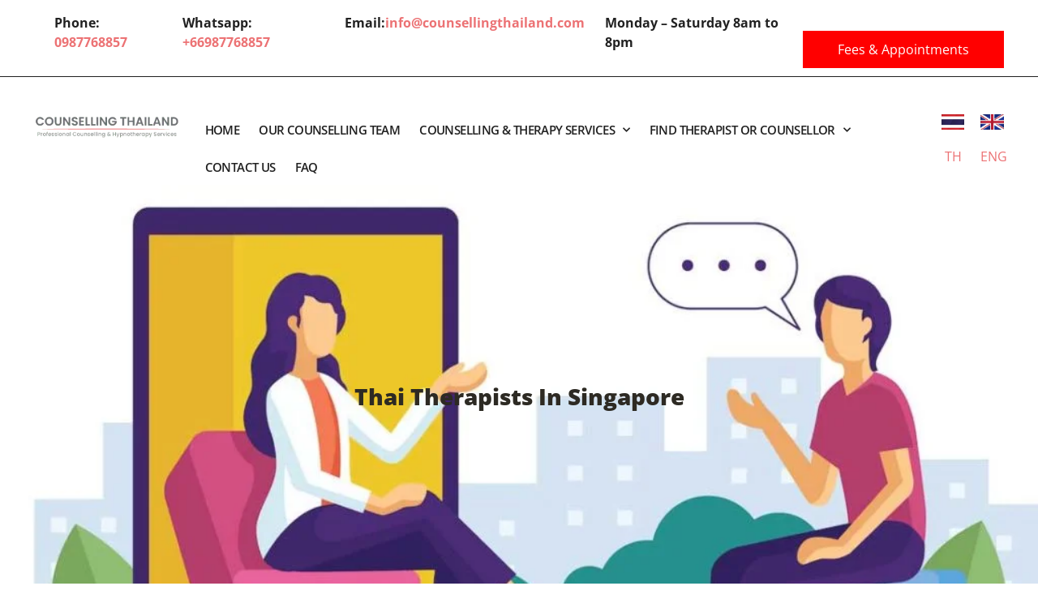

--- FILE ---
content_type: text/html; charset=UTF-8
request_url: https://counsellingthailand.com/thai-therapists-in-singapore/
body_size: 33667
content:
<!doctype html>
<html lang="en-US">
<head>
	<meta charset="UTF-8">
		<meta name="viewport" content="width=device-width, initial-scale=1">
	<link rel="profile" href="https://gmpg.org/xfn/11">
	<meta name='robots' content='index, follow, max-image-preview:large, max-snippet:-1, max-video-preview:-1' />

	<!-- This site is optimized with the Yoast SEO plugin v26.8 - https://yoast.com/product/yoast-seo-wordpress/ -->
	<title>Thai Therapists in Singapore - Counselling Thailand</title>
	<meta name="description" content="Thai therapists are now accessible in Singapore. Our counselling services are now available with the option of either male or female therapists for individual, couples, teen or family counselling." />
	<link rel="canonical" href="https://counsellingthailand.com/thai-therapists-in-singapore/" />
	<meta property="og:locale" content="en_US" />
	<meta property="og:type" content="article" />
	<meta property="og:title" content="Thai Therapists in Singapore - Counselling Thailand" />
	<meta property="og:description" content="Thai therapists are now accessible in Singapore. Our counselling services are now available with the option of either male or female therapists for individual, couples, teen or family counselling." />
	<meta property="og:url" content="https://counsellingthailand.com/thai-therapists-in-singapore/" />
	<meta property="og:site_name" content="Counselling Thailand" />
	<meta property="article:modified_time" content="2025-08-07T07:51:10+00:00" />
	<meta property="og:image" content="http://hello.counsellingthailand.com/wp-content/uploads/2022/10/Thai-Therapists-in-Singapore-1024x559-1.jpg" />
	<meta name="twitter:card" content="summary_large_image" />
	<meta name="twitter:label1" content="Est. reading time" />
	<meta name="twitter:data1" content="5 minutes" />
	<script type="application/ld+json" class="yoast-schema-graph">{"@context":"https://schema.org","@graph":[{"@type":"WebPage","@id":"https://counsellingthailand.com/thai-therapists-in-singapore/","url":"https://counsellingthailand.com/thai-therapists-in-singapore/","name":"Thai Therapists in Singapore - Counselling Thailand","isPartOf":{"@id":"https://counsellingthailand.com/#website"},"primaryImageOfPage":{"@id":"https://counsellingthailand.com/thai-therapists-in-singapore/#primaryimage"},"image":{"@id":"https://counsellingthailand.com/thai-therapists-in-singapore/#primaryimage"},"thumbnailUrl":"http://hello.counsellingthailand.com/wp-content/uploads/2022/10/Thai-Therapists-in-Singapore-1024x559-1.jpg","datePublished":"2022-06-08T06:15:14+00:00","dateModified":"2025-08-07T07:51:10+00:00","description":"Thai therapists are now accessible in Singapore. Our counselling services are now available with the option of either male or female therapists for individual, couples, teen or family counselling.","breadcrumb":{"@id":"https://counsellingthailand.com/thai-therapists-in-singapore/#breadcrumb"},"inLanguage":"en-US","potentialAction":[{"@type":"ReadAction","target":["https://counsellingthailand.com/thai-therapists-in-singapore/"]}]},{"@type":"ImageObject","inLanguage":"en-US","@id":"https://counsellingthailand.com/thai-therapists-in-singapore/#primaryimage","url":"http://hello.counsellingthailand.com/wp-content/uploads/2022/10/Thai-Therapists-in-Singapore-1024x559-1.jpg","contentUrl":"http://hello.counsellingthailand.com/wp-content/uploads/2022/10/Thai-Therapists-in-Singapore-1024x559-1.jpg"},{"@type":"BreadcrumbList","@id":"https://counsellingthailand.com/thai-therapists-in-singapore/#breadcrumb","itemListElement":[{"@type":"ListItem","position":1,"name":"Home","item":"https://counsellingthailand.com/"},{"@type":"ListItem","position":2,"name":"Thai Therapists in Singapore"}]},{"@type":"WebSite","@id":"https://counsellingthailand.com/#website","url":"https://counsellingthailand.com/","name":"Counselling Thailand","description":"Professional Counselling Services in Chiang Mai, Bangkok &amp; Online","publisher":{"@id":"https://counsellingthailand.com/#organization"},"potentialAction":[{"@type":"SearchAction","target":{"@type":"EntryPoint","urlTemplate":"https://counsellingthailand.com/?s={search_term_string}"},"query-input":{"@type":"PropertyValueSpecification","valueRequired":true,"valueName":"search_term_string"}}],"inLanguage":"en-US"},{"@type":"Organization","@id":"https://counsellingthailand.com/#organization","name":"Counselling Thailand","url":"https://counsellingthailand.com/","logo":{"@type":"ImageObject","inLanguage":"en-US","@id":"https://counsellingthailand.com/#/schema/logo/image/","url":"https://counsellingthailand.com/wp-content/uploads/2022/08/Final-Counselling-Logo.png","contentUrl":"https://counsellingthailand.com/wp-content/uploads/2022/08/Final-Counselling-Logo.png","width":243,"height":53,"caption":"Counselling Thailand"},"image":{"@id":"https://counsellingthailand.com/#/schema/logo/image/"}}]}</script>
	<!-- / Yoast SEO plugin. -->


<link rel="alternate" type="application/rss+xml" title="Counselling Thailand &raquo; Feed" href="https://counsellingthailand.com/feed/" />
<link rel="alternate" type="application/rss+xml" title="Counselling Thailand &raquo; Comments Feed" href="https://counsellingthailand.com/comments/feed/" />
<link rel="alternate" title="oEmbed (JSON)" type="application/json+oembed" href="https://counsellingthailand.com/wp-json/oembed/1.0/embed?url=https%3A%2F%2Fcounsellingthailand.com%2Fthai-therapists-in-singapore%2F" />
<link rel="alternate" title="oEmbed (XML)" type="text/xml+oembed" href="https://counsellingthailand.com/wp-json/oembed/1.0/embed?url=https%3A%2F%2Fcounsellingthailand.com%2Fthai-therapists-in-singapore%2F&#038;format=xml" />
<style id='wp-img-auto-sizes-contain-inline-css'>
img:is([sizes=auto i],[sizes^="auto," i]){contain-intrinsic-size:3000px 1500px}
/*# sourceURL=wp-img-auto-sizes-contain-inline-css */
</style>

<style id='wp-emoji-styles-inline-css'>

	img.wp-smiley, img.emoji {
		display: inline !important;
		border: none !important;
		box-shadow: none !important;
		height: 1em !important;
		width: 1em !important;
		margin: 0 0.07em !important;
		vertical-align: -0.1em !important;
		background: none !important;
		padding: 0 !important;
	}
/*# sourceURL=wp-emoji-styles-inline-css */
</style>
<link rel='stylesheet' id='megamenu-css' href='https://counsellingthailand.com/wp-content/uploads/maxmegamenu/style.css?ver=8ab7a9' media='all' />
<link rel='stylesheet' id='dashicons-css' href='https://counsellingthailand.com/wp-includes/css/dashicons.min.css?ver=6.9' media='all' />
<link rel='stylesheet' id='hello-elementor-css' href='https://counsellingthailand.com/wp-content/themes/hello-elementor/assets/css/reset.css?ver=3.4.6' media='all' />
<link rel='stylesheet' id='hello-elementor-theme-style-css' href='https://counsellingthailand.com/wp-content/themes/hello-elementor/assets/css/theme.css?ver=3.4.6' media='all' />
<link rel='stylesheet' id='hello-elementor-header-footer-css' href='https://counsellingthailand.com/wp-content/themes/hello-elementor/assets/css/header-footer.css?ver=3.4.6' media='all' />
<link rel='stylesheet' id='elementor-frontend-css' href='https://counsellingthailand.com/wp-content/plugins/elementor/assets/css/frontend.min.css?ver=3.34.2' media='all' />
<link rel='stylesheet' id='elementor-post-6-css' href='https://counsellingthailand.com/wp-content/uploads/elementor/css/post-6.css?ver=1769068627' media='all' />
<link rel='stylesheet' id='widget-icon-list-css' href='https://counsellingthailand.com/wp-content/plugins/elementor/assets/css/widget-icon-list.min.css?ver=3.34.2' media='all' />
<link rel='stylesheet' id='widget-image-css' href='https://counsellingthailand.com/wp-content/plugins/elementor/assets/css/widget-image.min.css?ver=3.34.2' media='all' />
<link rel='stylesheet' id='widget-nav-menu-css' href='https://counsellingthailand.com/wp-content/plugins/elementor-pro/assets/css/widget-nav-menu.min.css?ver=3.30.1' media='all' />
<link rel='stylesheet' id='e-animation-fadeInUp-css' href='https://counsellingthailand.com/wp-content/plugins/elementor/assets/lib/animations/styles/fadeInUp.min.css?ver=3.34.2' media='all' />
<link rel='stylesheet' id='swiper-css' href='https://counsellingthailand.com/wp-content/plugins/elementor/assets/lib/swiper/v8/css/swiper.min.css?ver=8.4.5' media='all' />
<link rel='stylesheet' id='e-swiper-css' href='https://counsellingthailand.com/wp-content/plugins/elementor/assets/css/conditionals/e-swiper.min.css?ver=3.34.2' media='all' />
<link rel='stylesheet' id='widget-slides-css' href='https://counsellingthailand.com/wp-content/plugins/elementor-pro/assets/css/widget-slides.min.css?ver=3.30.1' media='all' />
<link rel='stylesheet' id='widget-heading-css' href='https://counsellingthailand.com/wp-content/plugins/elementor/assets/css/widget-heading.min.css?ver=3.34.2' media='all' />
<link rel='stylesheet' id='elementor-icons-css' href='https://counsellingthailand.com/wp-content/plugins/elementor/assets/lib/eicons/css/elementor-icons.min.css?ver=5.46.0' media='all' />
<link rel='stylesheet' id='elementor-post-5612-css' href='https://counsellingthailand.com/wp-content/uploads/elementor/css/post-5612.css?ver=1769115720' media='all' />
<link rel='stylesheet' id='elementor-post-10-css' href='https://counsellingthailand.com/wp-content/uploads/elementor/css/post-10.css?ver=1769238202' media='all' />
<link rel='stylesheet' id='elementor-post-5866-css' href='https://counsellingthailand.com/wp-content/uploads/elementor/css/post-5866.css?ver=1769068627' media='all' />
<link rel='stylesheet' id='hello-elementor-child-style-css' href='https://counsellingthailand.com/wp-content/themes/hello-elementor-child/style.css?ver=1.0.0' media='all' />
<link rel='stylesheet' id='elementor-gf-local-opensans-css' href='https://counsellingthailand.com/wp-content/uploads/elementor/google-fonts/css/opensans.css?ver=1744116771' media='all' />
<link rel='stylesheet' id='elementor-gf-local-alegreyasans-css' href='https://counsellingthailand.com/wp-content/uploads/elementor/google-fonts/css/alegreyasans.css?ver=1744116777' media='all' />
<link rel='stylesheet' id='elementor-gf-local-roboto-css' href='https://counsellingthailand.com/wp-content/uploads/elementor/google-fonts/css/roboto.css?ver=1744116788' media='all' />
<link rel='stylesheet' id='elementor-icons-shared-0-css' href='https://counsellingthailand.com/wp-content/plugins/elementor/assets/lib/font-awesome/css/fontawesome.min.css?ver=5.15.3' media='all' />
<link rel='stylesheet' id='elementor-icons-fa-solid-css' href='https://counsellingthailand.com/wp-content/plugins/elementor/assets/lib/font-awesome/css/solid.min.css?ver=5.15.3' media='all' />
<!--n2css--><!--n2js--><script src="https://counsellingthailand.com/wp-includes/js/jquery/jquery.min.js?ver=3.7.1" id="jquery-core-js"></script>
<script src="https://counsellingthailand.com/wp-includes/js/jquery/jquery-migrate.min.js?ver=3.4.1" id="jquery-migrate-js"></script>
<link rel="https://api.w.org/" href="https://counsellingthailand.com/wp-json/" /><link rel="alternate" title="JSON" type="application/json" href="https://counsellingthailand.com/wp-json/wp/v2/pages/5612" /><link rel="EditURI" type="application/rsd+xml" title="RSD" href="https://counsellingthailand.com/xmlrpc.php?rsd" />
<meta name="generator" content="WordPress 6.9" />
<link rel='shortlink' href='https://counsellingthailand.com/?p=5612' />
<!-- start Simple Custom CSS and JS -->
<style>
/* Add your CSS code here.*/

.inters{
	font-size:18px !important;
	font-weight:bold !important;
}</style>
<!-- end Simple Custom CSS and JS -->
<!-- start Simple Custom CSS and JS -->
<!-- Meta Pixel Code -->
<script>
!function(f,b,e,v,n,t,s)
{if(f.fbq)return;n=f.fbq=function(){n.callMethod?
n.callMethod.apply(n,arguments):n.queue.push(arguments)};
if(!f._fbq)f._fbq=n;n.push=n;n.loaded=!0;n.version='2.0';
n.queue=[];t=b.createElement(e);t.async=!0;
t.src=v;s=b.getElementsByTagName(e)[0];
s.parentNode.insertBefore(t,s)}(window, document,'script',
'https://connect.facebook.net/en_US/fbevents.js');
fbq('init', '959338992473559');
fbq('track', 'PageView');
</script>
<noscript><img height="1" width="1" style="display:none"
src="https://www.facebook.com/tr?id=959338992473559&ev=PageView&noscript=1"
/></noscript>
<!-- End Meta Pixel Code -->
<!-- end Simple Custom CSS and JS -->
<meta name="generator" content="Elementor 3.34.2; features: additional_custom_breakpoints; settings: css_print_method-external, google_font-enabled, font_display-auto">
			<style>
				.e-con.e-parent:nth-of-type(n+4):not(.e-lazyloaded):not(.e-no-lazyload),
				.e-con.e-parent:nth-of-type(n+4):not(.e-lazyloaded):not(.e-no-lazyload) * {
					background-image: none !important;
				}
				@media screen and (max-height: 1024px) {
					.e-con.e-parent:nth-of-type(n+3):not(.e-lazyloaded):not(.e-no-lazyload),
					.e-con.e-parent:nth-of-type(n+3):not(.e-lazyloaded):not(.e-no-lazyload) * {
						background-image: none !important;
					}
				}
				@media screen and (max-height: 640px) {
					.e-con.e-parent:nth-of-type(n+2):not(.e-lazyloaded):not(.e-no-lazyload),
					.e-con.e-parent:nth-of-type(n+2):not(.e-lazyloaded):not(.e-no-lazyload) * {
						background-image: none !important;
					}
				}
			</style>
			<link rel="icon" href="https://counsellingthailand.com/wp-content/uploads/2022/11/cropped-fav11-192x192-1-150x150.jpg" sizes="32x32" />
<link rel="icon" href="https://counsellingthailand.com/wp-content/uploads/2022/11/cropped-fav11-192x192-1.jpg" sizes="192x192" />
<link rel="apple-touch-icon" href="https://counsellingthailand.com/wp-content/uploads/2022/11/cropped-fav11-192x192-1.jpg" />
<meta name="msapplication-TileImage" content="https://counsellingthailand.com/wp-content/uploads/2022/11/cropped-fav11-192x192-1.jpg" />
		<style id="wp-custom-css">
			.comments-area{
	display:none;
}
.importantTry{
	padding:15em 0 15em 0 !important;
}

body{
	text-transform:normal;
}

.langs .elementor-icon-list-text{color:#000;}

.swiper-container:not(.swiper-container-initialized)>.swiper-wrapper, .swiper:not(.swiper-initialized)>.swiper-wrapper {
    gap: var(--e-n-carousel-swiper-slides-gap);
    overflow: visible;
}
		</style>
		<style type="text/css">/** Mega Menu CSS: fs **/</style>
	<style type="text/css">
	    
	</style>
	
	<!-- Google Tag Manager -->
<script>(function(w,d,s,l,i){w[l]=w[l]||[];w[l].push({'gtm.start':
new Date().getTime(),event:'gtm.js'});var f=d.getElementsByTagName(s)[0],
j=d.createElement(s),dl=l!='dataLayer'?'&l='+l:'';j.async=true;j.src=
'https://www.googletagmanager.com/gtm.js?id='+i+dl;f.parentNode.insertBefore(j,f);
})(window,document,'script','dataLayer','GTM-5JTLR84Z');</script>
<!-- End Google Tag Manager -->
	
		<!-- Global site tag (gtag.js) - Google Analytics -->
<script async src="https://www.googletagmanager.com/gtag/js?id=UA-129075000-4"></script>
<script>
  window.dataLayer = window.dataLayer || [];
  function gtag(){dataLayer.push(arguments);}
  gtag('js', new Date());

  gtag('config', 'UA-129075000-4');
</script>
<!--Start of Tawk.to Script-->
<script type="text/javascript">
var Tawk_API=Tawk_API||{}, Tawk_LoadStart=new Date();
(function(){
var s1=document.createElement("script"),s0=document.getElementsByTagName("script")[0];
s1.async=true;
s1.src='https://embed.tawk.to/5e60be388d24fc226585e6c8/default';
s1.charset='UTF-8';
s1.setAttribute('crossorigin','*');
s0.parentNode.insertBefore(s1,s0);
})();
</script>
	
	<!-- Meta Pixel Code -->
<script>
!function(f,b,e,v,n,t,s)
{if(f.fbq)return;n=f.fbq=function(){n.callMethod?
n.callMethod.apply(n,arguments):n.queue.push(arguments)};
if(!f._fbq)f._fbq=n;n.push=n;n.loaded=!0;n.version='2.0';
n.queue=[];t=b.createElement(e);t.async=!0;
t.src=v;s=b.getElementsByTagName(e)[0];
s.parentNode.insertBefore(t,s)}(window, document,'script',
'https://connect.facebook.net/en_US/fbevents.js');
fbq('init', '1095070411567593');
fbq('track', 'PageView');
</script>
<noscript><img height="1" width="1" style="display:none"
src="https://www.facebook.com/tr?id=1095070411567593&ev=PageView&noscript=1"
/></noscript>
<!-- End Meta Pixel Code -->

</head>
<body class="wp-singular page-template-default page page-id-5612 wp-custom-logo wp-embed-responsive wp-theme-hello-elementor wp-child-theme-hello-elementor-child mega-menu-menu-1 hello-elementor-default elementor-default elementor-kit-6 elementor-page elementor-page-5612">
<!-- Google Tag Manager (noscript) -->
<noscript><iframe src="https://www.googletagmanager.com/ns.html?id=GTM-5JTLR84Z"
height="0" width="0" style="display:none;visibility:hidden"></iframe></noscript>
<!-- End Google Tag Manager (noscript) -->

<a class="skip-link screen-reader-text" href="#content">
	Skip to content</a>

		<div data-elementor-type="header" data-elementor-id="10" class="elementor elementor-10 elementor-location-header" data-elementor-post-type="elementor_library">
					<section class="elementor-section elementor-top-section elementor-element elementor-element-15c4120 elementor-section-full_width elementor-section-height-min-height elementor-section-stretched elementor-section-items-bottom elementor-section-height-default" data-id="15c4120" data-element_type="section" data-settings="{&quot;stretch_section&quot;:&quot;section-stretched&quot;}">
						<div class="elementor-container elementor-column-gap-default">
					<div class="elementor-column elementor-col-50 elementor-top-column elementor-element elementor-element-a410c7c" data-id="a410c7c" data-element_type="column">
			<div class="elementor-widget-wrap elementor-element-populated">
						<div class="elementor-element elementor-element-c914fcb elementor-widget elementor-widget-text-editor" data-id="c914fcb" data-element_type="widget" data-widget_type="text-editor.default">
				<div class="elementor-widget-container">
									<ul class="header-top-left"><li>Phone: <a href="tel:0987768857">0987768857<br /></a></li><li>Whatsapp: <a class="inn" href="https://wa.me/66987768857">+66987768857</a></li><li>Email:<a class="inn" href="mailto:info@counsellingthailand.com ">info@counsellingthailand.com<br /></a></li><li>Monday – Saturday 8am to 8pm</li></ul>								</div>
				</div>
				<div class="elementor-element elementor-element-f8ad7d4 elementor-icon-list--layout-inline elementor-hidden-tablet elementor-hidden-desktop elementor-hidden-mobile elementor-list-item-link-full_width elementor-widget elementor-widget-icon-list" data-id="f8ad7d4" data-element_type="widget" data-widget_type="icon-list.default">
				<div class="elementor-widget-container">
							<ul class="elementor-icon-list-items elementor-inline-items">
							<li class="elementor-icon-list-item elementor-inline-item">
										<span class="elementor-icon-list-text">Select language: </span>
									</li>
								<li class="elementor-icon-list-item elementor-inline-item">
											<a href="https://counsellingthailand.com">

											<span class="elementor-icon-list-text"><img src="https://counsellingthailand.com/wp-content/uploads/2022/08/England-full.jpg" width="40"></span>
											</a>
									</li>
						</ul>
						</div>
				</div>
				<div class="elementor-element elementor-element-c6f4ab7 elementor-icon-list--layout-inline elementor-hidden-desktop elementor-list-item-link-full_width elementor-widget elementor-widget-icon-list" data-id="c6f4ab7" data-element_type="widget" data-widget_type="icon-list.default">
				<div class="elementor-widget-container">
							<ul class="elementor-icon-list-items elementor-inline-items">
							<li class="elementor-icon-list-item elementor-inline-item">
										<span class="elementor-icon-list-text">Select language: </span>
									</li>
								<li class="elementor-icon-list-item elementor-inline-item">
											<a href="https://counsellingthailand.co.th">

											<span class="elementor-icon-list-text"><img src="https://counsellingthailand.com/wp-content/uploads/2022/08/thailand-full.jpg" width="40"></span>
											</a>
									</li>
								<li class="elementor-icon-list-item elementor-inline-item">
											<a href="https://counsellingthailand.com">

											<span class="elementor-icon-list-text"><img src="https://counsellingthailand.com/wp-content/uploads/2022/08/England-full.jpg" width="40"></span>
											</a>
									</li>
						</ul>
						</div>
				</div>
					</div>
		</div>
				<div class="elementor-column elementor-col-50 elementor-top-column elementor-element elementor-element-d711870" data-id="d711870" data-element_type="column">
			<div class="elementor-widget-wrap elementor-element-populated">
						<div class="elementor-element elementor-element-c55372c elementor-align-justify elementor-widget elementor-widget-button" data-id="c55372c" data-element_type="widget" data-widget_type="button.default">
				<div class="elementor-widget-container">
									<div class="elementor-button-wrapper">
					<a class="elementor-button elementor-button-link elementor-size-sm" href="https://counsellingthailand.com/fees-and-appointments/">
						<span class="elementor-button-content-wrapper">
									<span class="elementor-button-text">Fees &amp; Appointments</span>
					</span>
					</a>
				</div>
								</div>
				</div>
					</div>
		</div>
					</div>
		</section>
				<section class="elementor-section elementor-top-section elementor-element elementor-element-99ed78a elementor-section-full_width elementor-section-stretched elementor-section-height-default elementor-section-height-default" data-id="99ed78a" data-element_type="section" data-settings="{&quot;stretch_section&quot;:&quot;section-stretched&quot;}">
						<div class="elementor-container elementor-column-gap-default">
					<div class="elementor-column elementor-col-25 elementor-top-column elementor-element elementor-element-d27918d" data-id="d27918d" data-element_type="column">
			<div class="elementor-widget-wrap elementor-element-populated">
						<div class="elementor-element elementor-element-892d6f8 elementor-widget elementor-widget-theme-site-logo elementor-widget-image" data-id="892d6f8" data-element_type="widget" data-widget_type="theme-site-logo.default">
				<div class="elementor-widget-container">
											<a href="https://counsellingthailand.com">
			<img width="243" height="53" src="https://counsellingthailand.com/wp-content/uploads/2022/08/Final-Counselling-Logo.png" class="attachment-full size-full wp-image-5767" alt="" />				</a>
											</div>
				</div>
					</div>
		</div>
				<div class="elementor-column elementor-col-25 elementor-top-column elementor-element elementor-element-5c5fda0" data-id="5c5fda0" data-element_type="column">
			<div class="elementor-widget-wrap elementor-element-populated">
						<div class="elementor-element elementor-element-867b0f9 elementor-hidden-desktop elementor-hidden-tablet elementor-hidden-mobile elementor-widget elementor-widget-maxmegamenu" data-id="867b0f9" data-element_type="widget" data-widget_type="maxmegamenu.default">
				<div class="elementor-widget-container">
					<div id="mega-menu-wrap-menu-1" class="mega-menu-wrap"><div class="mega-menu-toggle"><div class="mega-toggle-blocks-left"></div><div class="mega-toggle-blocks-center"></div><div class="mega-toggle-blocks-right"><div class='mega-toggle-block mega-menu-toggle-animated-block mega-toggle-block-0' id='mega-toggle-block-0'><button aria-label="Toggle Menu" class="mega-toggle-animated mega-toggle-animated-slider" type="button" aria-expanded="false">
                  <span class="mega-toggle-animated-box">
                    <span class="mega-toggle-animated-inner"></span>
                  </span>
                </button></div></div></div><ul id="mega-menu-menu-1" class="mega-menu max-mega-menu mega-menu-horizontal mega-no-js" data-event="hover_intent" data-effect="fade_up" data-effect-speed="200" data-effect-mobile="slide_right" data-effect-speed-mobile="200" data-mobile-force-width="false" data-second-click="go" data-document-click="collapse" data-vertical-behaviour="standard" data-breakpoint="768" data-unbind="true" data-mobile-state="collapse_all" data-mobile-direction="vertical" data-hover-intent-timeout="300" data-hover-intent-interval="100"><li class="mega-menu-item mega-menu-item-type-post_type mega-menu-item-object-page mega-menu-item-home mega-align-bottom-left mega-menu-flyout mega-menu-item-6174" id="mega-menu-item-6174"><a class="mega-menu-link" href="https://counsellingthailand.com/" tabindex="0">Home</a></li><li class="mega-menu-item mega-menu-item-type-post_type mega-menu-item-object-page mega-align-bottom-left mega-menu-flyout mega-menu-item-6175" id="mega-menu-item-6175"><a class="mega-menu-link" href="https://counsellingthailand.com/native-english-and-thai-speaking-therapists-in-thailand/" tabindex="0">Our Counselling Team</a></li><li class="mega-menu-item mega-menu-item-type-post_type mega-menu-item-object-page mega-menu-item-has-children mega-menu-megamenu mega-menu-grid mega-align-bottom-left mega-menu-grid mega-menu-item-6176" id="mega-menu-item-6176"><a class="mega-menu-link" href="https://counsellingthailand.com/counselling-services-in-chiang-mai/" aria-expanded="false" tabindex="0">Counselling & Therapy Services<span class="mega-indicator" aria-hidden="true"></span></a>
<ul class="mega-sub-menu" role='presentation'>
<li class="mega-menu-row" id="mega-menu-6176-0">
	<ul class="mega-sub-menu" style='--columns:12' role='presentation'>
<li class="mega-menu-column mega-menu-columns-3-of-12" style="--columns:12; --span:3" id="mega-menu-6176-0-0">
		<ul class="mega-sub-menu">
<li class="mega-menu-item mega-menu-item-type-custom mega-menu-item-object-custom mega-menu-item-has-children mega-menu-item-10871" id="mega-menu-item-10871"><a class="mega-menu-link" href="https://counsellingthailand.com/counselling-services-in-chiang-mai/">Chiang Mai<span class="mega-indicator" aria-hidden="true"></span></a>
			<ul class="mega-sub-menu">
<li class="mega-menu-item mega-menu-item-type-custom mega-menu-item-object-custom mega-menu-item-15698" id="mega-menu-item-15698"><a class="mega-menu-link" href="https://counsellingthailand.com/find-counsellor-in-chiang-mai/">Individual Counselling</a></li><li class="mega-menu-item mega-menu-item-type-custom mega-menu-item-object-custom mega-menu-item-15699" id="mega-menu-item-15699"><a class="mega-menu-link" href="https://counsellingthailand.com/couples-therapy-in-chiang-mai/">Couples Therapy</a></li><li class="mega-menu-item mega-menu-item-type-custom mega-menu-item-object-custom mega-menu-item-15700" id="mega-menu-item-15700"><a class="mega-menu-link" href="https://counsellingthailand.com/thai-and-western-relationship-therapy/">Thai & Western Relationships</a></li><li class="mega-menu-item mega-menu-item-type-custom mega-menu-item-object-custom mega-menu-item-15701" id="mega-menu-item-15701"><a class="mega-menu-link" href="https://counsellingthailand.com/teen-counseling-in-chiang-mai/">Teen Counselling</a></li><li class="mega-menu-item mega-menu-item-type-post_type mega-menu-item-object-page mega-menu-item-19867" id="mega-menu-item-19867"><a class="mega-menu-link" href="https://counsellingthailand.com/child-therapy/">Child Therapy</a></li><li class="mega-menu-item mega-menu-item-type-post_type mega-menu-item-object-page mega-menu-item-19866" id="mega-menu-item-19866"><a class="mega-menu-link" href="https://counsellingthailand.com/family-therapy/">Family Therapy</a></li><li class="mega-menu-item mega-menu-item-type-custom mega-menu-item-object-custom mega-menu-item-15702" id="mega-menu-item-15702"><a class="mega-menu-link" href="https://counsellingthailand.com/lgbtq-thailand/">LGBTQ+</a></li><li class="mega-menu-item mega-menu-item-type-custom mega-menu-item-object-custom mega-menu-item-15703" id="mega-menu-item-15703"><a class="mega-menu-link" href="https://counsellingthailand.com/hypnotherapy-in-chiang-mai/">Hypnotherapy</a></li>			</ul>
</li>		</ul>
</li><li class="mega-menu-column mega-menu-columns-3-of-12" style="--columns:12; --span:3" id="mega-menu-6176-0-1">
		<ul class="mega-sub-menu">
<li class="mega-menu-item mega-menu-item-type-custom mega-menu-item-object-custom mega-menu-item-has-children mega-menu-item-10872" id="mega-menu-item-10872"><a class="mega-menu-link" href="https://counsellingthailand.com/bangkok-counselling/">Bangkok<span class="mega-indicator" aria-hidden="true"></span></a>
			<ul class="mega-sub-menu">
<li class="mega-menu-item mega-menu-item-type-custom mega-menu-item-object-custom mega-menu-item-15704" id="mega-menu-item-15704"><a class="mega-menu-link" href="https://counsellingthailand.com/bangkok-counselling/">Individual Counselling</a></li><li class="mega-menu-item mega-menu-item-type-custom mega-menu-item-object-custom mega-menu-item-15705" id="mega-menu-item-15705"><a class="mega-menu-link" href="https://counsellingthailand.com/couples-therapy-in-bangkok/">Couples Therapy</a></li><li class="mega-menu-item mega-menu-item-type-custom mega-menu-item-object-custom mega-menu-item-15706" id="mega-menu-item-15706"><a class="mega-menu-link" href="https://counsellingthailand.com/thai-and-western-relationship-therapy/">Thai & Western Relationships</a></li><li class="mega-menu-item mega-menu-item-type-custom mega-menu-item-object-custom mega-menu-item-15707" id="mega-menu-item-15707"><a class="mega-menu-link" href="https://counsellingthailand.com/teen-counselling-in-bangkok/">Teen Counselling</a></li><li class="mega-menu-item mega-menu-item-type-post_type mega-menu-item-object-page mega-menu-item-19869" id="mega-menu-item-19869"><a class="mega-menu-link" href="https://counsellingthailand.com/child-therapy/">Child Therapy</a></li><li class="mega-menu-item mega-menu-item-type-post_type mega-menu-item-object-page mega-menu-item-19868" id="mega-menu-item-19868"><a class="mega-menu-link" href="https://counsellingthailand.com/family-therapy/">Family Therapy</a></li><li class="mega-menu-item mega-menu-item-type-custom mega-menu-item-object-custom mega-menu-item-15708" id="mega-menu-item-15708"><a class="mega-menu-link" href="https://counsellingthailand.com/lgbtq-thailand/">LGBTQ+</a></li><li class="mega-menu-item mega-menu-item-type-custom mega-menu-item-object-custom mega-menu-item-15709" id="mega-menu-item-15709"><a class="mega-menu-link" href="https://counsellingthailand.com/hypnotherapy-bangkok/">Hypnotherapy</a></li>			</ul>
</li>		</ul>
</li><li class="mega-menu-column mega-menu-columns-3-of-12" style="--columns:12; --span:3" id="mega-menu-6176-0-2">
		<ul class="mega-sub-menu">
<li class="mega-menu-item mega-menu-item-type-custom mega-menu-item-object-custom mega-menu-item-has-children mega-menu-item-21593" id="mega-menu-item-21593"><a class="mega-menu-link" href="#">Other Services<span class="mega-indicator" aria-hidden="true"></span></a>
			<ul class="mega-sub-menu">
<li class="mega-menu-item mega-menu-item-type-post_type mega-menu-item-object-page mega-menu-item-6693" id="mega-menu-item-6693"><a class="mega-menu-link" href="https://counsellingthailand.com/online-counselling-thailand/">Online Counselling</a></li><li class="mega-menu-item mega-menu-item-type-post_type mega-menu-item-object-page mega-menu-item-6678" id="mega-menu-item-6678"><a class="mega-menu-link" href="https://counsellingthailand.com/couples-therapy-in-chiang-mai/">Couples Therapy</a></li><li class="mega-menu-item mega-menu-item-type-post_type mega-menu-item-object-page mega-menu-item-6433" id="mega-menu-item-6433"><a class="mega-menu-link" href="https://counsellingthailand.com/thai-and-western-relationship-therapy/">Thai & Western Relationships</a></li><li class="mega-menu-item mega-menu-item-type-post_type mega-menu-item-object-page mega-menu-item-6443" id="mega-menu-item-6443"><a class="mega-menu-link" href="https://counsellingthailand.com/lgbtq-thailand/">LGBTQ+</a></li><li class="mega-menu-item mega-menu-item-type-custom mega-menu-item-object-custom mega-menu-item-10885" id="mega-menu-item-10885"><a class="mega-menu-link" href="https://counsellingthailand.com/teen-counseling-in-chiang-mai/">Child & Teen Counselling</a></li><li class="mega-menu-item mega-menu-item-type-post_type mega-menu-item-object-page mega-menu-item-6389" id="mega-menu-item-6389"><a class="mega-menu-link" href="https://counsellingthailand.com/trauma/">Trauma & PTSD</a></li><li class="mega-menu-item mega-menu-item-type-post_type mega-menu-item-object-page mega-menu-item-6534" id="mega-menu-item-6534"><a class="mega-menu-link" href="https://counsellingthailand.com/alcohol-counselling-in-chiang-mai/">Alcohol & Substance Abuse</a></li><li class="mega-menu-item mega-menu-item-type-custom mega-menu-item-object-custom mega-menu-item-10880" id="mega-menu-item-10880"><a class="mega-menu-link" href="https://counsellingthailand.com/hypnotherapy-in-chiang-mai/">Hypnotherapy</a></li><li class="mega-menu-item mega-menu-item-type-post_type mega-menu-item-object-page mega-menu-item-6415" id="mega-menu-item-6415"><a class="mega-menu-link" href="https://counsellingthailand.com/cbt-cognitive-behavioural-therapy-in-chiang-mai/">CBT (Cognitive Behavioural Therapy)</a></li><li class="mega-menu-item mega-menu-item-type-post_type mega-menu-item-object-page mega-menu-item-6372" id="mega-menu-item-6372"><a class="mega-menu-link" href="https://counsellingthailand.com/art-therapy-chiang-mai/">Art Therapy</a></li>			</ul>
</li>		</ul>
</li>	</ul>
</li></ul>
</li><li class="mega-menu-item mega-menu-item-type-custom mega-menu-item-object-custom mega-current-menu-ancestor mega-menu-item-has-children mega-menu-megamenu mega-menu-grid mega-align-bottom-left mega-menu-grid mega-menu-item-5797" id="mega-menu-item-5797"><a class="mega-menu-link" href="#" aria-expanded="false" tabindex="0">Find Therapist or Counsellor<span class="mega-indicator" aria-hidden="true"></span></a>
<ul class="mega-sub-menu" role='presentation'>
<li class="mega-menu-row" id="mega-menu-5797-0">
	<ul class="mega-sub-menu" style='--columns:12' role='presentation'>
<li class="mega-menu-column mega-menu-columns-3-of-12" style="--columns:12; --span:3" id="mega-menu-5797-0-0">
		<ul class="mega-sub-menu">
<li class="mega-menu-item mega-menu-item-type-post_type mega-menu-item-object-page mega-menu-item-has-children mega-menu-item-6599" id="mega-menu-item-6599"><a class="mega-menu-link" href="https://counsellingthailand.com/bangkok-counselling/">Bangkok<span class="mega-indicator" aria-hidden="true"></span></a>
			<ul class="mega-sub-menu">
<li class="mega-menu-item mega-menu-item-type-post_type mega-menu-item-object-page mega-menu-item-6643" id="mega-menu-item-6643"><a class="mega-menu-link" href="https://counsellingthailand.com/bangkok-counselling/">Individual Counselling</a></li><li class="mega-menu-item mega-menu-item-type-post_type mega-menu-item-object-page mega-menu-item-6628" id="mega-menu-item-6628"><a class="mega-menu-link" href="https://counsellingthailand.com/couples-therapy-in-bangkok/">Couples Therapy</a></li><li class="mega-menu-item mega-menu-item-type-custom mega-menu-item-object-custom mega-menu-item-10899" id="mega-menu-item-10899"><a class="mega-menu-link" href="https://counsellingthailand.com/thai-and-western-relationship-therapy/">Thai & Western Relationships</a></li><li class="mega-menu-item mega-menu-item-type-custom mega-menu-item-object-custom mega-menu-item-10873" id="mega-menu-item-10873"><a class="mega-menu-link" href="https://counsellingthailand.com/teen-counselling-in-bangkok/">Teen Counselling</a></li><li class="mega-menu-item mega-menu-item-type-post_type mega-menu-item-object-page mega-menu-item-19871" id="mega-menu-item-19871"><a class="mega-menu-link" href="https://counsellingthailand.com/child-therapy/">Child Therapy</a></li><li class="mega-menu-item mega-menu-item-type-post_type mega-menu-item-object-page mega-menu-item-19870" id="mega-menu-item-19870"><a class="mega-menu-link" href="https://counsellingthailand.com/family-therapy/">Family Therapy</a></li><li class="mega-menu-item mega-menu-item-type-custom mega-menu-item-object-custom mega-menu-item-10875" id="mega-menu-item-10875"><a class="mega-menu-link" href="https://counsellingthailand.com/lgbtq-thailand/">LGBTQ+</a></li><li class="mega-menu-item mega-menu-item-type-custom mega-menu-item-object-custom mega-menu-item-10874" id="mega-menu-item-10874"><a class="mega-menu-link" href="https://counsellingthailand.com/hypnotherapy-bangkok/">Hypnotherapy</a></li>			</ul>
</li>		</ul>
</li><li class="mega-menu-column mega-menu-columns-3-of-12" style="--columns:12; --span:3" id="mega-menu-5797-0-1">
		<ul class="mega-sub-menu">
<li class="mega-menu-item mega-menu-item-type-post_type mega-menu-item-object-page mega-menu-item-has-children mega-menu-item-6669" id="mega-menu-item-6669"><a class="mega-menu-link" href="https://counsellingthailand.com/find-counsellor-in-chiang-mai/">Chiang Mai<span class="mega-indicator" aria-hidden="true"></span></a>
			<ul class="mega-sub-menu">
<li class="mega-menu-item mega-menu-item-type-post_type mega-menu-item-object-page mega-menu-item-6670" id="mega-menu-item-6670"><a class="mega-menu-link" href="https://counsellingthailand.com/find-counsellor-in-chiang-mai/">Individual Counselling</a></li><li class="mega-menu-item mega-menu-item-type-custom mega-menu-item-object-custom mega-menu-item-10876" id="mega-menu-item-10876"><a class="mega-menu-link" href="https://counsellingthailand.com/couples-therapy-in-chiang-mai/">Couples Therapy</a></li><li class="mega-menu-item mega-menu-item-type-custom mega-menu-item-object-custom mega-menu-item-10900" id="mega-menu-item-10900"><a class="mega-menu-link" href="https://counsellingthailand.com/thai-and-western-relationship-therapy/">Thai & Western Relationships</a></li><li class="mega-menu-item mega-menu-item-type-post_type mega-menu-item-object-page mega-menu-item-6679" id="mega-menu-item-6679"><a class="mega-menu-link" href="https://counsellingthailand.com/teen-counseling-in-chiang-mai/">Teen Counselling</a></li><li class="mega-menu-item mega-menu-item-type-post_type mega-menu-item-object-page mega-menu-item-19873" id="mega-menu-item-19873"><a class="mega-menu-link" href="https://counsellingthailand.com/child-therapy/">Child Therapy</a></li><li class="mega-menu-item mega-menu-item-type-post_type mega-menu-item-object-page mega-menu-item-19872" id="mega-menu-item-19872"><a class="mega-menu-link" href="https://counsellingthailand.com/family-therapy/">Family Therapy</a></li><li class="mega-menu-item mega-menu-item-type-custom mega-menu-item-object-custom mega-menu-item-10877" id="mega-menu-item-10877"><a class="mega-menu-link" href="https://counsellingthailand.com/lgbtq-thailand/">LGBTQ+</a></li><li class="mega-menu-item mega-menu-item-type-custom mega-menu-item-object-custom mega-menu-item-10878" id="mega-menu-item-10878"><a class="mega-menu-link" href="https://counsellingthailand.com/hypnotherapy-in-chiang-mai/">Hypnotherapy</a></li>			</ul>
</li>		</ul>
</li><li class="mega-menu-column mega-menu-columns-3-of-12" style="--columns:12; --span:3" id="mega-menu-5797-0-2">
		<ul class="mega-sub-menu">
<li class="mega-menu-item mega-menu-item-type-custom mega-menu-item-object-custom mega-menu-item-has-children mega-menu-item-5820" id="mega-menu-item-5820"><a class="mega-menu-link" href="#">Thailand (Other)<span class="mega-indicator" aria-hidden="true"></span></a>
			<ul class="mega-sub-menu">
<li class="mega-menu-item mega-menu-item-type-post_type mega-menu-item-object-page mega-menu-item-6703" id="mega-menu-item-6703"><a class="mega-menu-link" href="https://counsellingthailand.com/find-counsellor-in-chiang-rai/">Chiang Rai</a></li><li class="mega-menu-item mega-menu-item-type-post_type mega-menu-item-object-page mega-menu-item-6704" id="mega-menu-item-6704"><a class="mega-menu-link" href="https://counsellingthailand.com/counsellor-in-chonburi/">Chonburi</a></li><li class="mega-menu-item mega-menu-item-type-post_type mega-menu-item-object-page mega-menu-item-6711" id="mega-menu-item-6711"><a class="mega-menu-link" href="https://counsellingthailand.com/therapists-in-hat-yai/">Hat Yai</a></li><li class="mega-menu-item mega-menu-item-type-post_type mega-menu-item-object-page mega-menu-item-6713" id="mega-menu-item-6713"><a class="mega-menu-link" href="https://counsellingthailand.com/find-counsellor-in-hua-hin/">Hua Hin</a></li><li class="mega-menu-item mega-menu-item-type-post_type mega-menu-item-object-page mega-menu-item-6705" id="mega-menu-item-6705"><a class="mega-menu-link" href="https://counsellingthailand.com/counsellor-in-khon-kaen/">Khon Kaen</a></li><li class="mega-menu-item mega-menu-item-type-post_type mega-menu-item-object-page mega-menu-item-6715" id="mega-menu-item-6715"><a class="mega-menu-link" href="https://counsellingthailand.com/counselling-in-koh-phangan/">Koh Phangan</a></li><li class="mega-menu-item mega-menu-item-type-post_type mega-menu-item-object-page mega-menu-item-6712" id="mega-menu-item-6712"><a class="mega-menu-link" href="https://counsellingthailand.com/therapists-in-koh-samui/">Koh Samui</a></li><li class="mega-menu-item mega-menu-item-type-post_type mega-menu-item-object-page mega-menu-item-6706" id="mega-menu-item-6706"><a class="mega-menu-link" href="https://counsellingthailand.com/counsellor-in-krabi/">Krabi</a></li><li class="mega-menu-item mega-menu-item-type-post_type mega-menu-item-object-page mega-menu-item-6714" id="mega-menu-item-6714"><a class="mega-menu-link" href="https://counsellingthailand.com/find-counsellor-in-lampang/">Lampang</a></li><li class="mega-menu-item mega-menu-item-type-post_type mega-menu-item-object-page mega-menu-item-6709" id="mega-menu-item-6709"><a class="mega-menu-link" href="https://counsellingthailand.com/therapist-in-pai/">Pai</a></li><li class="mega-menu-item mega-menu-item-type-post_type mega-menu-item-object-page mega-menu-item-6710" id="mega-menu-item-6710"><a class="mega-menu-link" href="https://counsellingthailand.com/therapist-in-pattaya/">Pattaya</a></li><li class="mega-menu-item mega-menu-item-type-post_type mega-menu-item-object-page mega-menu-item-6716" id="mega-menu-item-6716"><a class="mega-menu-link" href="https://counsellingthailand.com/counselling-in-phuket/">Phuket</a></li><li class="mega-menu-item mega-menu-item-type-post_type mega-menu-item-object-page mega-menu-item-6707" id="mega-menu-item-6707"><a class="mega-menu-link" href="https://counsellingthailand.com/counsellor-in-rayong/">Rayong</a></li><li class="mega-menu-item mega-menu-item-type-post_type mega-menu-item-object-page mega-menu-item-6708" id="mega-menu-item-6708"><a class="mega-menu-link" href="https://counsellingthailand.com/counsellor-in-udon-thani/">Udon Thani</a></li>			</ul>
</li>		</ul>
</li><li class="mega-menu-column mega-menu-columns-3-of-12" style="--columns:12; --span:3" id="mega-menu-5797-0-3">
		<ul class="mega-sub-menu">
<li class="mega-menu-item mega-menu-item-type-custom mega-menu-item-object-custom mega-menu-item-10884" id="mega-menu-item-10884"><a class="mega-menu-link" href="https://counsellingthailand.com/online-counselling-thailand/">Online Counselling</a></li>		</ul>
</li>	</ul>
</li><li class="mega-menu-row" id="mega-menu-5797-1">
	<ul class="mega-sub-menu" style='--columns:12' role='presentation'>
<li class="mega-menu-column mega-menu-columns-12-of-12" style="--columns:12; --span:12" id="mega-menu-5797-1-0">
		<ul class="mega-sub-menu">
<li class="mega-menu-item mega-menu-item-type-custom mega-menu-item-object-custom mega-current-menu-ancestor mega-menu-item-has-children mega-4-columns mega-menu-item-6810" id="mega-menu-item-6810"><a class="mega-menu-link" href="#">International<span class="mega-indicator" aria-hidden="true"></span></a>
			<ul class="mega-sub-menu">
<li class="mega-inters mega-menu-item mega-menu-item-type-custom mega-menu-item-object-custom mega-current-menu-ancestor mega-current-menu-parent mega-menu-item-has-children mega-menu-item-9074 inters" id="mega-menu-item-9074"><a class="mega-menu-link" href="#" aria-expanded="false">Asia<span class="mega-indicator" aria-hidden="true"></span></a>
				<ul class="mega-sub-menu">
<li class="mega-menu-item mega-menu-item-type-post_type mega-menu-item-object-page mega-menu-item-9072" id="mega-menu-item-9072"><a class="mega-menu-link" href="https://counsellingthailand.com/thai-therapists-in-china/">Thai Therapists in China</a></li><li class="mega-menu-item mega-menu-item-type-post_type mega-menu-item-object-page mega-menu-item-9075" id="mega-menu-item-9075"><a class="mega-menu-link" href="https://counsellingthailand.com/thai-therapists-in-hong-kong/">Thai Therapists in Hong Kong</a></li><li class="mega-menu-item mega-menu-item-type-post_type mega-menu-item-object-page mega-menu-item-9049" id="mega-menu-item-9049"><a class="mega-menu-link" href="https://counsellingthailand.com/thai-therapists-in-indonesia/">Thai Therapists in Indonesia</a></li><li class="mega-menu-item mega-menu-item-type-post_type mega-menu-item-object-page mega-menu-item-9050" id="mega-menu-item-9050"><a class="mega-menu-link" href="https://counsellingthailand.com/thai-therapists-in-israel/">Thai Therapists in Israel</a></li><li class="mega-menu-item mega-menu-item-type-post_type mega-menu-item-object-page mega-menu-item-8795" id="mega-menu-item-8795"><a class="mega-menu-link" href="https://counsellingthailand.com/thai-therapists-japan/">Thai Therapists in Japan</a></li><li class="mega-menu-item mega-menu-item-type-post_type mega-menu-item-object-page mega-menu-item-9051" id="mega-menu-item-9051"><a class="mega-menu-link" href="https://counsellingthailand.com/thai-therapists-in-laos/">Thai Therapists in Laos</a></li><li class="mega-menu-item mega-menu-item-type-post_type mega-menu-item-object-page mega-menu-item-9706" id="mega-menu-item-9706"><a class="mega-menu-link" href="https://counsellingthailand.com/thai-therapists-in-malaysia/">Thai Therapists In Malaysia</a></li><li class="mega-menu-item mega-menu-item-type-post_type mega-menu-item-object-page mega-menu-item-9056" id="mega-menu-item-9056"><a class="mega-menu-link" href="https://counsellingthailand.com/thai-therapists-saudi-arabia/">Thai Therapists in Saudi Arabia</a></li><li class="mega-menu-item mega-menu-item-type-post_type mega-menu-item-object-page mega-current-menu-item mega-page_item mega-page-item-5612 mega-current_page_item mega-menu-item-6817" id="mega-menu-item-6817"><a class="mega-menu-link" href="https://counsellingthailand.com/thai-therapists-in-singapore/" aria-current="page">Thai Therapists in Singapore</a></li><li class="mega-menu-item mega-menu-item-type-post_type mega-menu-item-object-page mega-menu-item-8809" id="mega-menu-item-8809"><a class="mega-menu-link" href="https://counsellingthailand.com/thai-therapists-south-korea/">Thai Therapists in South Korea</a></li><li class="mega-menu-item mega-menu-item-type-post_type mega-menu-item-object-page mega-menu-item-8847" id="mega-menu-item-8847"><a class="mega-menu-link" href="https://counsellingthailand.com/thai-therapists-taiwan/">Thai Therapists in Taiwan</a></li><li class="mega-menu-item mega-menu-item-type-post_type mega-menu-item-object-page mega-menu-item-8848" id="mega-menu-item-8848"><a class="mega-menu-link" href="https://counsellingthailand.com/thai-therapists-uae/">Thai Therapists in UAE</a></li><li class="mega-menu-item mega-menu-item-type-post_type mega-menu-item-object-page mega-menu-item-9707" id="mega-menu-item-9707"><a class="mega-menu-link" href="https://counsellingthailand.com/thai-therapists-vietnam/">Thai Therapists Vietnam</a></li>				</ul>
</li><li class="mega-inters mega-menu-item mega-menu-item-type-custom mega-menu-item-object-custom mega-menu-item-has-children mega-menu-item-9076 inters" id="mega-menu-item-9076"><a class="mega-menu-link" href="#" aria-expanded="false">Oceania<span class="mega-indicator" aria-hidden="true"></span></a>
				<ul class="mega-sub-menu">
<li class="mega-menu-item mega-menu-item-type-post_type mega-menu-item-object-page mega-menu-item-6811" id="mega-menu-item-6811"><a class="mega-menu-link" href="https://counsellingthailand.com/thai-therapists-in-australia/">Thai Therapists in Australia</a></li><li class="mega-menu-item mega-menu-item-type-post_type mega-menu-item-object-page mega-menu-item-9053" id="mega-menu-item-9053"><a class="mega-menu-link" href="https://counsellingthailand.com/thai-therapists-in-new-zealand/">Thai Therapists in New Zealand</a></li>				</ul>
</li><li class="mega-inters mega-menu-item mega-menu-item-type-custom mega-menu-item-object-custom mega-menu-item-has-children mega-menu-item-9077 inters" id="mega-menu-item-9077"><a class="mega-menu-link" href="#" aria-expanded="false">Europe<span class="mega-indicator" aria-hidden="true"></span></a>
				<ul class="mega-sub-menu">
<li class="mega-menu-item mega-menu-item-type-post_type mega-menu-item-object-page mega-menu-item-9710" id="mega-menu-item-9710"><a class="mega-menu-link" href="https://counsellingthailand.com/thai-therapists-in-belgium/">Thai Therapists In Belgium</a></li><li class="mega-menu-item mega-menu-item-type-post_type mega-menu-item-object-page mega-menu-item-9073" id="mega-menu-item-9073"><a class="mega-menu-link" href="https://counsellingthailand.com/thai-therapists-in-denmark/">Thai Therapists in Denmark</a></li><li class="mega-menu-item mega-menu-item-type-post_type mega-menu-item-object-page mega-menu-item-9046" id="mega-menu-item-9046"><a class="mega-menu-link" href="https://counsellingthailand.com/thai-therapists-in-finland/">Thai Therapists in Finland</a></li><li class="mega-menu-item mega-menu-item-type-post_type mega-menu-item-object-page mega-menu-item-9047" id="mega-menu-item-9047"><a class="mega-menu-link" href="https://counsellingthailand.com/thai-therapists-in-france/">Thai Therapists in France</a></li><li class="mega-menu-item mega-menu-item-type-post_type mega-menu-item-object-page mega-menu-item-6815" id="mega-menu-item-6815"><a class="mega-menu-link" href="https://counsellingthailand.com/thai-therapists-in-germany/">Thai Therapists in Germany</a></li><li class="mega-menu-item mega-menu-item-type-post_type mega-menu-item-object-page mega-menu-item-9709" id="mega-menu-item-9709"><a class="mega-menu-link" href="https://counsellingthailand.com/thai-therapists-in-italy/">Thai Therapists In Italy</a></li><li class="mega-menu-item mega-menu-item-type-post_type mega-menu-item-object-page mega-menu-item-6816" id="mega-menu-item-6816"><a class="mega-menu-link" href="https://counsellingthailand.com/thai-therapists-in-london/">Thai Therapists in London</a></li><li class="mega-menu-item mega-menu-item-type-post_type mega-menu-item-object-page mega-menu-item-9052" id="mega-menu-item-9052"><a class="mega-menu-link" href="https://counsellingthailand.com/thai-therapists-in-netherlands/">Thai Therapists in Netherlands</a></li><li class="mega-menu-item mega-menu-item-type-post_type mega-menu-item-object-page mega-menu-item-9054" id="mega-menu-item-9054"><a class="mega-menu-link" href="https://counsellingthailand.com/thai-therapists-norway/">Thai Therapists in Norway</a></li><li class="mega-menu-item mega-menu-item-type-post_type mega-menu-item-object-page mega-menu-item-9055" id="mega-menu-item-9055"><a class="mega-menu-link" href="https://counsellingthailand.com/thai-therapists-russia/">Thai Therapists in Russia</a></li><li class="mega-menu-item mega-menu-item-type-post_type mega-menu-item-object-page mega-menu-item-9708" id="mega-menu-item-9708"><a class="mega-menu-link" href="https://counsellingthailand.com/thai-therapists-in-spain/">Thai Therapists In Spain</a></li><li class="mega-menu-item mega-menu-item-type-post_type mega-menu-item-object-page mega-menu-item-8846" id="mega-menu-item-8846"><a class="mega-menu-link" href="https://counsellingthailand.com/thai-therapists-sweden/">Thai Therapists in Sweden</a></li><li class="mega-menu-item mega-menu-item-type-post_type mega-menu-item-object-page mega-menu-item-6818" id="mega-menu-item-6818"><a class="mega-menu-link" href="https://counsellingthailand.com/thai-therapists-in-switzerland/">Thai Therapists in Switzerland</a></li><li class="mega-menu-item mega-menu-item-type-post_type mega-menu-item-object-page mega-menu-item-9711" id="mega-menu-item-9711"><a class="mega-menu-link" href="https://counsellingthailand.com/thai-therapists-in-ukraine/">Thai Therapists In Ukraine</a></li>				</ul>
</li><li class="mega-inters mega-menu-item mega-menu-item-type-custom mega-menu-item-object-custom mega-menu-item-has-children mega-menu-item-9078 inters" id="mega-menu-item-9078"><a class="mega-menu-link" href="#" aria-expanded="false">North America<span class="mega-indicator" aria-hidden="true"></span></a>
				<ul class="mega-sub-menu">
<li class="mega-inters mega-menu-item mega-menu-item-type-custom mega-menu-item-object-custom mega-menu-item-has-children mega-menu-item-9079 inters" id="mega-menu-item-9079"><a class="mega-menu-link" href="#" aria-expanded="false">Thai Therapists in Canada<span class="mega-indicator" aria-hidden="true"></span></a>
					<ul class="mega-sub-menu">
<li class="mega-menu-item mega-menu-item-type-post_type mega-menu-item-object-page mega-menu-item-6814" id="mega-menu-item-6814"><a class="mega-menu-link" href="https://counsellingthailand.com/therapist-in-toronto/">Therapist in Toronto</a></li><li class="mega-menu-item mega-menu-item-type-post_type mega-menu-item-object-page mega-menu-item-6813" id="mega-menu-item-6813"><a class="mega-menu-link" href="https://counsellingthailand.com/thai-therapist-in-vancouver/">Thai therapist in Vancouver</a></li>					</ul>
</li><li class="mega-inters mega-menu-item mega-menu-item-type-post_type mega-menu-item-object-page mega-menu-item-has-children mega-menu-item-6820 inters" id="mega-menu-item-6820"><a class="mega-menu-link" href="https://counsellingthailand.com/thai-therapist-us/" aria-expanded="false">Thai Therapist US<span class="mega-indicator" aria-hidden="true"></span></a>
					<ul class="mega-sub-menu">
<li class="mega-menu-item mega-menu-item-type-post_type mega-menu-item-object-page mega-menu-item-6819" id="mega-menu-item-6819"><a class="mega-menu-link" href="https://counsellingthailand.com/thai-therapist-new-york/">Thai Therapist in New York</a></li><li class="mega-menu-item mega-menu-item-type-post_type mega-menu-item-object-post mega-menu-item-7348" id="mega-menu-item-7348"><a class="mega-menu-link" href="https://counsellingthailand.com/thai-therapist-los-angeles/">Thai Therapist in Los Angeles</a></li>					</ul>
</li>				</ul>
</li>			</ul>
</li>		</ul>
</li>	</ul>
</li></ul>
</li><li class="mega-menu-item mega-menu-item-type-post_type mega-menu-item-object-page mega-align-bottom-left mega-menu-flyout mega-menu-item-6177" id="mega-menu-item-6177"><a class="mega-menu-link" href="https://counsellingthailand.com/contact-us/" tabindex="0">Contact Us</a></li><li class="mega-menu-item mega-menu-item-type-post_type mega-menu-item-object-page mega-align-bottom-left mega-menu-flyout mega-menu-item-11271" id="mega-menu-item-11271"><a class="mega-menu-link" href="https://counsellingthailand.com/frequently-asked-questions/" tabindex="0">FAQ</a></li></ul><button class='mega-close' aria-label='Close'></button></div>				</div>
				</div>
				<div class="elementor-element elementor-element-2a4b47f elementor-nav-menu__text-align-center elementor-nav-menu--dropdown-tablet elementor-nav-menu--toggle elementor-nav-menu--burger elementor-widget elementor-widget-nav-menu" data-id="2a4b47f" data-element_type="widget" data-settings="{&quot;submenu_icon&quot;:{&quot;value&quot;:&quot;&lt;i class=\&quot;fas fa-chevron-down\&quot;&gt;&lt;\/i&gt;&quot;,&quot;library&quot;:&quot;fa-solid&quot;},&quot;layout&quot;:&quot;horizontal&quot;,&quot;toggle&quot;:&quot;burger&quot;}" data-widget_type="nav-menu.default">
				<div class="elementor-widget-container">
								<nav aria-label="Menu" class="elementor-nav-menu--main elementor-nav-menu__container elementor-nav-menu--layout-horizontal e--pointer-none">
				<ul id="menu-1-2a4b47f" class="elementor-nav-menu"><li class="menu-item menu-item-type-post_type menu-item-object-page menu-item-home menu-item-6174"><a href="https://counsellingthailand.com/" class="elementor-item">Home</a></li>
<li class="menu-item menu-item-type-post_type menu-item-object-page menu-item-6175"><a href="https://counsellingthailand.com/native-english-and-thai-speaking-therapists-in-thailand/" class="elementor-item">Our Counselling Team</a></li>
<li class="menu-item menu-item-type-post_type menu-item-object-page menu-item-has-children menu-item-6176"><a href="https://counsellingthailand.com/counselling-services-in-chiang-mai/" class="elementor-item">Counselling &#038; Therapy Services</a>
<ul class="sub-menu elementor-nav-menu--dropdown">
	<li class="menu-item menu-item-type-custom menu-item-object-custom menu-item-has-children menu-item-10871"><a href="https://counsellingthailand.com/counselling-services-in-chiang-mai/" class="elementor-sub-item">Chiang Mai</a>
	<ul class="sub-menu elementor-nav-menu--dropdown">
		<li class="menu-item menu-item-type-custom menu-item-object-custom menu-item-15698"><a href="https://counsellingthailand.com/find-counsellor-in-chiang-mai/" class="elementor-sub-item">Individual Counselling</a></li>
		<li class="menu-item menu-item-type-custom menu-item-object-custom menu-item-15699"><a href="https://counsellingthailand.com/couples-therapy-in-chiang-mai/" class="elementor-sub-item">Couples Therapy</a></li>
		<li class="menu-item menu-item-type-custom menu-item-object-custom menu-item-15700"><a href="https://counsellingthailand.com/thai-and-western-relationship-therapy/" class="elementor-sub-item">Thai &#038; Western Relationships</a></li>
		<li class="menu-item menu-item-type-custom menu-item-object-custom menu-item-15701"><a href="https://counsellingthailand.com/teen-counseling-in-chiang-mai/" class="elementor-sub-item">Teen Counselling</a></li>
		<li class="menu-item menu-item-type-post_type menu-item-object-page menu-item-19867"><a href="https://counsellingthailand.com/child-therapy/" class="elementor-sub-item">Child Therapy</a></li>
		<li class="menu-item menu-item-type-post_type menu-item-object-page menu-item-19866"><a href="https://counsellingthailand.com/family-therapy/" class="elementor-sub-item">Family Therapy</a></li>
		<li class="menu-item menu-item-type-custom menu-item-object-custom menu-item-15702"><a href="https://counsellingthailand.com/lgbtq-thailand/" class="elementor-sub-item">LGBTQ+</a></li>
		<li class="menu-item menu-item-type-custom menu-item-object-custom menu-item-15703"><a href="https://counsellingthailand.com/hypnotherapy-in-chiang-mai/" class="elementor-sub-item">Hypnotherapy</a></li>
	</ul>
</li>
	<li class="menu-item menu-item-type-custom menu-item-object-custom menu-item-has-children menu-item-10872"><a href="https://counsellingthailand.com/bangkok-counselling/" class="elementor-sub-item">Bangkok</a>
	<ul class="sub-menu elementor-nav-menu--dropdown">
		<li class="menu-item menu-item-type-custom menu-item-object-custom menu-item-15704"><a href="https://counsellingthailand.com/bangkok-counselling/" class="elementor-sub-item">Individual Counselling</a></li>
		<li class="menu-item menu-item-type-custom menu-item-object-custom menu-item-15705"><a href="https://counsellingthailand.com/couples-therapy-in-bangkok/" class="elementor-sub-item">Couples Therapy</a></li>
		<li class="menu-item menu-item-type-custom menu-item-object-custom menu-item-15706"><a href="https://counsellingthailand.com/thai-and-western-relationship-therapy/" class="elementor-sub-item">Thai &#038; Western Relationships</a></li>
		<li class="menu-item menu-item-type-custom menu-item-object-custom menu-item-15707"><a href="https://counsellingthailand.com/teen-counselling-in-bangkok/" class="elementor-sub-item">Teen Counselling</a></li>
		<li class="menu-item menu-item-type-post_type menu-item-object-page menu-item-19869"><a href="https://counsellingthailand.com/child-therapy/" class="elementor-sub-item">Child Therapy</a></li>
		<li class="menu-item menu-item-type-post_type menu-item-object-page menu-item-19868"><a href="https://counsellingthailand.com/family-therapy/" class="elementor-sub-item">Family Therapy</a></li>
		<li class="menu-item menu-item-type-custom menu-item-object-custom menu-item-15708"><a href="https://counsellingthailand.com/lgbtq-thailand/" class="elementor-sub-item">LGBTQ+</a></li>
		<li class="menu-item menu-item-type-custom menu-item-object-custom menu-item-15709"><a href="https://counsellingthailand.com/hypnotherapy-bangkok/" class="elementor-sub-item">Hypnotherapy</a></li>
	</ul>
</li>
	<li class="menu-item menu-item-type-custom menu-item-object-custom menu-item-has-children menu-item-21593"><a href="#" class="elementor-sub-item elementor-item-anchor">Other Services</a>
	<ul class="sub-menu elementor-nav-menu--dropdown">
		<li class="menu-item menu-item-type-post_type menu-item-object-page menu-item-6693"><a href="https://counsellingthailand.com/online-counselling-thailand/" class="elementor-sub-item">Online Counselling</a></li>
		<li class="menu-item menu-item-type-post_type menu-item-object-page menu-item-6678"><a href="https://counsellingthailand.com/couples-therapy-in-chiang-mai/" class="elementor-sub-item">Couples Therapy</a></li>
		<li class="menu-item menu-item-type-post_type menu-item-object-page menu-item-6433"><a href="https://counsellingthailand.com/thai-and-western-relationship-therapy/" class="elementor-sub-item">Thai &#038; Western Relationships</a></li>
		<li class="menu-item menu-item-type-post_type menu-item-object-page menu-item-6443"><a href="https://counsellingthailand.com/lgbtq-thailand/" class="elementor-sub-item">LGBTQ+</a></li>
		<li class="menu-item menu-item-type-custom menu-item-object-custom menu-item-10885"><a href="https://counsellingthailand.com/teen-counseling-in-chiang-mai/" class="elementor-sub-item">Child &#038; Teen Counselling</a></li>
		<li class="menu-item menu-item-type-post_type menu-item-object-page menu-item-6389"><a href="https://counsellingthailand.com/trauma/" class="elementor-sub-item">Trauma &#038; PTSD</a></li>
		<li class="menu-item menu-item-type-post_type menu-item-object-page menu-item-6534"><a href="https://counsellingthailand.com/alcohol-counselling-in-chiang-mai/" class="elementor-sub-item">Alcohol &#038; Substance Abuse</a></li>
		<li class="menu-item menu-item-type-custom menu-item-object-custom menu-item-10880"><a href="https://counsellingthailand.com/hypnotherapy-in-chiang-mai/" class="elementor-sub-item">Hypnotherapy</a></li>
		<li class="menu-item menu-item-type-post_type menu-item-object-page menu-item-6415"><a href="https://counsellingthailand.com/cbt-cognitive-behavioural-therapy-in-chiang-mai/" class="elementor-sub-item">CBT (Cognitive Behavioural Therapy)</a></li>
		<li class="menu-item menu-item-type-post_type menu-item-object-page menu-item-6372"><a href="https://counsellingthailand.com/art-therapy-chiang-mai/" class="elementor-sub-item">Art Therapy</a></li>
	</ul>
</li>
</ul>
</li>
<li class="menu-item menu-item-type-custom menu-item-object-custom current-menu-ancestor menu-item-has-children menu-item-5797"><a href="#" class="elementor-item elementor-item-anchor">Find Therapist or Counsellor</a>
<ul class="sub-menu elementor-nav-menu--dropdown">
	<li class="menu-item menu-item-type-post_type menu-item-object-page menu-item-has-children menu-item-6599"><a href="https://counsellingthailand.com/bangkok-counselling/" class="elementor-sub-item">Bangkok</a>
	<ul class="sub-menu elementor-nav-menu--dropdown">
		<li class="menu-item menu-item-type-post_type menu-item-object-page menu-item-6643"><a href="https://counsellingthailand.com/bangkok-counselling/" class="elementor-sub-item">Individual Counselling</a></li>
		<li class="menu-item menu-item-type-post_type menu-item-object-page menu-item-6628"><a href="https://counsellingthailand.com/couples-therapy-in-bangkok/" class="elementor-sub-item">Couples Therapy</a></li>
		<li class="menu-item menu-item-type-custom menu-item-object-custom menu-item-10899"><a href="https://counsellingthailand.com/thai-and-western-relationship-therapy/" class="elementor-sub-item">Thai &#038; Western Relationships</a></li>
		<li class="menu-item menu-item-type-custom menu-item-object-custom menu-item-10873"><a href="https://counsellingthailand.com/teen-counselling-in-bangkok/" class="elementor-sub-item">Teen Counselling</a></li>
		<li class="menu-item menu-item-type-post_type menu-item-object-page menu-item-19871"><a href="https://counsellingthailand.com/child-therapy/" class="elementor-sub-item">Child Therapy</a></li>
		<li class="menu-item menu-item-type-post_type menu-item-object-page menu-item-19870"><a href="https://counsellingthailand.com/family-therapy/" class="elementor-sub-item">Family Therapy</a></li>
		<li class="menu-item menu-item-type-custom menu-item-object-custom menu-item-10875"><a href="https://counsellingthailand.com/lgbtq-thailand/" class="elementor-sub-item">LGBTQ+</a></li>
		<li class="menu-item menu-item-type-custom menu-item-object-custom menu-item-10874"><a href="https://counsellingthailand.com/hypnotherapy-bangkok/" class="elementor-sub-item">Hypnotherapy</a></li>
	</ul>
</li>
	<li class="menu-item menu-item-type-post_type menu-item-object-page menu-item-has-children menu-item-6669"><a href="https://counsellingthailand.com/find-counsellor-in-chiang-mai/" class="elementor-sub-item">Chiang Mai</a>
	<ul class="sub-menu elementor-nav-menu--dropdown">
		<li class="menu-item menu-item-type-post_type menu-item-object-page menu-item-6670"><a href="https://counsellingthailand.com/find-counsellor-in-chiang-mai/" class="elementor-sub-item">Individual Counselling</a></li>
		<li class="menu-item menu-item-type-custom menu-item-object-custom menu-item-10876"><a href="https://counsellingthailand.com/couples-therapy-in-chiang-mai/" class="elementor-sub-item">Couples Therapy</a></li>
		<li class="menu-item menu-item-type-custom menu-item-object-custom menu-item-10900"><a href="https://counsellingthailand.com/thai-and-western-relationship-therapy/" class="elementor-sub-item">Thai &#038; Western Relationships</a></li>
		<li class="menu-item menu-item-type-post_type menu-item-object-page menu-item-6679"><a href="https://counsellingthailand.com/teen-counseling-in-chiang-mai/" class="elementor-sub-item">Teen Counselling</a></li>
		<li class="menu-item menu-item-type-post_type menu-item-object-page menu-item-19873"><a href="https://counsellingthailand.com/child-therapy/" class="elementor-sub-item">Child Therapy</a></li>
		<li class="menu-item menu-item-type-post_type menu-item-object-page menu-item-19872"><a href="https://counsellingthailand.com/family-therapy/" class="elementor-sub-item">Family Therapy</a></li>
		<li class="menu-item menu-item-type-custom menu-item-object-custom menu-item-10877"><a href="https://counsellingthailand.com/lgbtq-thailand/" class="elementor-sub-item">LGBTQ+</a></li>
		<li class="menu-item menu-item-type-custom menu-item-object-custom menu-item-10878"><a href="https://counsellingthailand.com/hypnotherapy-in-chiang-mai/" class="elementor-sub-item">Hypnotherapy</a></li>
	</ul>
</li>
	<li class="menu-item menu-item-type-custom menu-item-object-custom menu-item-10884"><a href="https://counsellingthailand.com/online-counselling-thailand/" class="elementor-sub-item">Online Counselling</a></li>
	<li class="menu-item menu-item-type-custom menu-item-object-custom menu-item-has-children menu-item-5820"><a href="#" class="elementor-sub-item elementor-item-anchor">Thailand (Other)</a>
	<ul class="sub-menu elementor-nav-menu--dropdown">
		<li class="menu-item menu-item-type-post_type menu-item-object-page menu-item-6703"><a href="https://counsellingthailand.com/find-counsellor-in-chiang-rai/" class="elementor-sub-item">Chiang Rai</a></li>
		<li class="menu-item menu-item-type-post_type menu-item-object-page menu-item-6704"><a href="https://counsellingthailand.com/counsellor-in-chonburi/" class="elementor-sub-item">Chonburi</a></li>
		<li class="menu-item menu-item-type-post_type menu-item-object-page menu-item-6711"><a href="https://counsellingthailand.com/therapists-in-hat-yai/" class="elementor-sub-item">Hat Yai</a></li>
		<li class="menu-item menu-item-type-post_type menu-item-object-page menu-item-6713"><a href="https://counsellingthailand.com/find-counsellor-in-hua-hin/" class="elementor-sub-item">Hua Hin</a></li>
		<li class="menu-item menu-item-type-post_type menu-item-object-page menu-item-6705"><a href="https://counsellingthailand.com/counsellor-in-khon-kaen/" class="elementor-sub-item">Khon Kaen</a></li>
		<li class="menu-item menu-item-type-post_type menu-item-object-page menu-item-6715"><a href="https://counsellingthailand.com/counselling-in-koh-phangan/" class="elementor-sub-item">Koh Phangan</a></li>
		<li class="menu-item menu-item-type-post_type menu-item-object-page menu-item-6712"><a href="https://counsellingthailand.com/therapists-in-koh-samui/" class="elementor-sub-item">Koh Samui</a></li>
		<li class="menu-item menu-item-type-post_type menu-item-object-page menu-item-6706"><a href="https://counsellingthailand.com/counsellor-in-krabi/" class="elementor-sub-item">Krabi</a></li>
		<li class="menu-item menu-item-type-post_type menu-item-object-page menu-item-6714"><a href="https://counsellingthailand.com/find-counsellor-in-lampang/" class="elementor-sub-item">Lampang</a></li>
		<li class="menu-item menu-item-type-post_type menu-item-object-page menu-item-6709"><a href="https://counsellingthailand.com/therapist-in-pai/" class="elementor-sub-item">Pai</a></li>
		<li class="menu-item menu-item-type-post_type menu-item-object-page menu-item-6710"><a href="https://counsellingthailand.com/therapist-in-pattaya/" class="elementor-sub-item">Pattaya</a></li>
		<li class="menu-item menu-item-type-post_type menu-item-object-page menu-item-6716"><a href="https://counsellingthailand.com/counselling-in-phuket/" class="elementor-sub-item">Phuket</a></li>
		<li class="menu-item menu-item-type-post_type menu-item-object-page menu-item-6707"><a href="https://counsellingthailand.com/counsellor-in-rayong/" class="elementor-sub-item">Rayong</a></li>
		<li class="menu-item menu-item-type-post_type menu-item-object-page menu-item-6708"><a href="https://counsellingthailand.com/counsellor-in-udon-thani/" class="elementor-sub-item">Udon Thani</a></li>
	</ul>
</li>
	<li class="menu-item menu-item-type-custom menu-item-object-custom current-menu-ancestor menu-item-has-children menu-item-6810"><a href="#" class="elementor-sub-item elementor-item-anchor">International</a>
	<ul class="sub-menu elementor-nav-menu--dropdown">
		<li class="inters menu-item menu-item-type-custom menu-item-object-custom current-menu-ancestor current-menu-parent menu-item-has-children menu-item-9074"><a href="#" class="elementor-sub-item elementor-item-anchor">Asia</a>
		<ul class="sub-menu elementor-nav-menu--dropdown">
			<li class="menu-item menu-item-type-post_type menu-item-object-page menu-item-9072"><a href="https://counsellingthailand.com/thai-therapists-in-china/" class="elementor-sub-item">Thai Therapists in China</a></li>
			<li class="menu-item menu-item-type-post_type menu-item-object-page menu-item-9075"><a href="https://counsellingthailand.com/thai-therapists-in-hong-kong/" class="elementor-sub-item">Thai Therapists in Hong Kong</a></li>
			<li class="menu-item menu-item-type-post_type menu-item-object-page menu-item-9049"><a href="https://counsellingthailand.com/thai-therapists-in-indonesia/" class="elementor-sub-item">Thai Therapists in Indonesia</a></li>
			<li class="menu-item menu-item-type-post_type menu-item-object-page menu-item-9050"><a href="https://counsellingthailand.com/thai-therapists-in-israel/" class="elementor-sub-item">Thai Therapists in Israel</a></li>
			<li class="menu-item menu-item-type-post_type menu-item-object-page menu-item-8795"><a href="https://counsellingthailand.com/thai-therapists-japan/" class="elementor-sub-item">Thai Therapists in Japan</a></li>
			<li class="menu-item menu-item-type-post_type menu-item-object-page menu-item-9051"><a href="https://counsellingthailand.com/thai-therapists-in-laos/" class="elementor-sub-item">Thai Therapists in Laos</a></li>
			<li class="menu-item menu-item-type-post_type menu-item-object-page menu-item-9706"><a href="https://counsellingthailand.com/thai-therapists-in-malaysia/" class="elementor-sub-item">Thai Therapists In Malaysia</a></li>
			<li class="menu-item menu-item-type-post_type menu-item-object-page menu-item-9056"><a href="https://counsellingthailand.com/thai-therapists-saudi-arabia/" class="elementor-sub-item">Thai Therapists in Saudi Arabia</a></li>
			<li class="menu-item menu-item-type-post_type menu-item-object-page current-menu-item page_item page-item-5612 current_page_item menu-item-6817"><a href="https://counsellingthailand.com/thai-therapists-in-singapore/" aria-current="page" class="elementor-sub-item elementor-item-active">Thai Therapists in Singapore</a></li>
			<li class="menu-item menu-item-type-post_type menu-item-object-page menu-item-8809"><a href="https://counsellingthailand.com/thai-therapists-south-korea/" class="elementor-sub-item">Thai Therapists in South Korea</a></li>
			<li class="menu-item menu-item-type-post_type menu-item-object-page menu-item-8847"><a href="https://counsellingthailand.com/thai-therapists-taiwan/" class="elementor-sub-item">Thai Therapists in Taiwan</a></li>
			<li class="menu-item menu-item-type-post_type menu-item-object-page menu-item-8848"><a href="https://counsellingthailand.com/thai-therapists-uae/" class="elementor-sub-item">Thai Therapists in UAE</a></li>
			<li class="menu-item menu-item-type-post_type menu-item-object-page menu-item-9707"><a href="https://counsellingthailand.com/thai-therapists-vietnam/" class="elementor-sub-item">Thai Therapists Vietnam</a></li>
		</ul>
</li>
		<li class="inters menu-item menu-item-type-custom menu-item-object-custom menu-item-has-children menu-item-9076"><a href="#" class="elementor-sub-item elementor-item-anchor">Oceania</a>
		<ul class="sub-menu elementor-nav-menu--dropdown">
			<li class="menu-item menu-item-type-post_type menu-item-object-page menu-item-6811"><a href="https://counsellingthailand.com/thai-therapists-in-australia/" class="elementor-sub-item">Thai Therapists in Australia</a></li>
			<li class="menu-item menu-item-type-post_type menu-item-object-page menu-item-9053"><a href="https://counsellingthailand.com/thai-therapists-in-new-zealand/" class="elementor-sub-item">Thai Therapists in New Zealand</a></li>
		</ul>
</li>
		<li class="inters menu-item menu-item-type-custom menu-item-object-custom menu-item-has-children menu-item-9077"><a href="#" class="elementor-sub-item elementor-item-anchor">Europe</a>
		<ul class="sub-menu elementor-nav-menu--dropdown">
			<li class="menu-item menu-item-type-post_type menu-item-object-page menu-item-9710"><a href="https://counsellingthailand.com/thai-therapists-in-belgium/" class="elementor-sub-item">Thai Therapists In Belgium</a></li>
			<li class="menu-item menu-item-type-post_type menu-item-object-page menu-item-9073"><a href="https://counsellingthailand.com/thai-therapists-in-denmark/" class="elementor-sub-item">Thai Therapists in Denmark</a></li>
			<li class="menu-item menu-item-type-post_type menu-item-object-page menu-item-9046"><a href="https://counsellingthailand.com/thai-therapists-in-finland/" class="elementor-sub-item">Thai Therapists in Finland</a></li>
			<li class="menu-item menu-item-type-post_type menu-item-object-page menu-item-9047"><a href="https://counsellingthailand.com/thai-therapists-in-france/" class="elementor-sub-item">Thai Therapists in France</a></li>
			<li class="menu-item menu-item-type-post_type menu-item-object-page menu-item-6815"><a href="https://counsellingthailand.com/thai-therapists-in-germany/" class="elementor-sub-item">Thai Therapists in Germany</a></li>
			<li class="menu-item menu-item-type-post_type menu-item-object-page menu-item-9709"><a href="https://counsellingthailand.com/thai-therapists-in-italy/" class="elementor-sub-item">Thai Therapists In Italy</a></li>
			<li class="menu-item menu-item-type-post_type menu-item-object-page menu-item-6816"><a href="https://counsellingthailand.com/thai-therapists-in-london/" class="elementor-sub-item">Thai Therapists in London</a></li>
			<li class="menu-item menu-item-type-post_type menu-item-object-page menu-item-9052"><a href="https://counsellingthailand.com/thai-therapists-in-netherlands/" class="elementor-sub-item">Thai Therapists in Netherlands</a></li>
			<li class="menu-item menu-item-type-post_type menu-item-object-page menu-item-9054"><a href="https://counsellingthailand.com/thai-therapists-norway/" class="elementor-sub-item">Thai Therapists in Norway</a></li>
			<li class="menu-item menu-item-type-post_type menu-item-object-page menu-item-9055"><a href="https://counsellingthailand.com/thai-therapists-russia/" class="elementor-sub-item">Thai Therapists in Russia</a></li>
			<li class="menu-item menu-item-type-post_type menu-item-object-page menu-item-9708"><a href="https://counsellingthailand.com/thai-therapists-in-spain/" class="elementor-sub-item">Thai Therapists In Spain</a></li>
			<li class="menu-item menu-item-type-post_type menu-item-object-page menu-item-8846"><a href="https://counsellingthailand.com/thai-therapists-sweden/" class="elementor-sub-item">Thai Therapists in Sweden</a></li>
			<li class="menu-item menu-item-type-post_type menu-item-object-page menu-item-6818"><a href="https://counsellingthailand.com/thai-therapists-in-switzerland/" class="elementor-sub-item">Thai Therapists in Switzerland</a></li>
			<li class="menu-item menu-item-type-post_type menu-item-object-page menu-item-9711"><a href="https://counsellingthailand.com/thai-therapists-in-ukraine/" class="elementor-sub-item">Thai Therapists In Ukraine</a></li>
		</ul>
</li>
		<li class="inters menu-item menu-item-type-custom menu-item-object-custom menu-item-has-children menu-item-9078"><a href="#" class="elementor-sub-item elementor-item-anchor">North America</a>
		<ul class="sub-menu elementor-nav-menu--dropdown">
			<li class="inters menu-item menu-item-type-custom menu-item-object-custom menu-item-has-children menu-item-9079"><a href="#" class="elementor-sub-item elementor-item-anchor">Thai Therapists in Canada</a>
			<ul class="sub-menu elementor-nav-menu--dropdown">
				<li class="menu-item menu-item-type-post_type menu-item-object-page menu-item-6814"><a href="https://counsellingthailand.com/therapist-in-toronto/" class="elementor-sub-item">Therapist in Toronto</a></li>
				<li class="menu-item menu-item-type-post_type menu-item-object-page menu-item-6813"><a href="https://counsellingthailand.com/thai-therapist-in-vancouver/" class="elementor-sub-item">Thai therapist in Vancouver</a></li>
			</ul>
</li>
			<li class="inters menu-item menu-item-type-post_type menu-item-object-page menu-item-has-children menu-item-6820"><a href="https://counsellingthailand.com/thai-therapist-us/" class="elementor-sub-item">Thai Therapist US</a>
			<ul class="sub-menu elementor-nav-menu--dropdown">
				<li class="menu-item menu-item-type-post_type menu-item-object-page menu-item-6819"><a href="https://counsellingthailand.com/thai-therapist-new-york/" class="elementor-sub-item">Thai Therapist in New York</a></li>
				<li class="menu-item menu-item-type-post_type menu-item-object-post menu-item-7348"><a href="https://counsellingthailand.com/thai-therapist-los-angeles/" class="elementor-sub-item">Thai Therapist in Los Angeles</a></li>
			</ul>
</li>
		</ul>
</li>
	</ul>
</li>
</ul>
</li>
<li class="menu-item menu-item-type-post_type menu-item-object-page menu-item-6177"><a href="https://counsellingthailand.com/contact-us/" class="elementor-item">Contact Us</a></li>
<li class="menu-item menu-item-type-post_type menu-item-object-page menu-item-11271"><a href="https://counsellingthailand.com/frequently-asked-questions/" class="elementor-item">FAQ</a></li>
</ul>			</nav>
					<div class="elementor-menu-toggle" role="button" tabindex="0" aria-label="Menu Toggle" aria-expanded="false">
			<i aria-hidden="true" role="presentation" class="elementor-menu-toggle__icon--open eicon-menu-bar"></i><i aria-hidden="true" role="presentation" class="elementor-menu-toggle__icon--close eicon-close"></i>		</div>
					<nav class="elementor-nav-menu--dropdown elementor-nav-menu__container" aria-hidden="true">
				<ul id="menu-2-2a4b47f" class="elementor-nav-menu"><li class="menu-item menu-item-type-post_type menu-item-object-page menu-item-home menu-item-6174"><a href="https://counsellingthailand.com/" class="elementor-item" tabindex="-1">Home</a></li>
<li class="menu-item menu-item-type-post_type menu-item-object-page menu-item-6175"><a href="https://counsellingthailand.com/native-english-and-thai-speaking-therapists-in-thailand/" class="elementor-item" tabindex="-1">Our Counselling Team</a></li>
<li class="menu-item menu-item-type-post_type menu-item-object-page menu-item-has-children menu-item-6176"><a href="https://counsellingthailand.com/counselling-services-in-chiang-mai/" class="elementor-item" tabindex="-1">Counselling &#038; Therapy Services</a>
<ul class="sub-menu elementor-nav-menu--dropdown">
	<li class="menu-item menu-item-type-custom menu-item-object-custom menu-item-has-children menu-item-10871"><a href="https://counsellingthailand.com/counselling-services-in-chiang-mai/" class="elementor-sub-item" tabindex="-1">Chiang Mai</a>
	<ul class="sub-menu elementor-nav-menu--dropdown">
		<li class="menu-item menu-item-type-custom menu-item-object-custom menu-item-15698"><a href="https://counsellingthailand.com/find-counsellor-in-chiang-mai/" class="elementor-sub-item" tabindex="-1">Individual Counselling</a></li>
		<li class="menu-item menu-item-type-custom menu-item-object-custom menu-item-15699"><a href="https://counsellingthailand.com/couples-therapy-in-chiang-mai/" class="elementor-sub-item" tabindex="-1">Couples Therapy</a></li>
		<li class="menu-item menu-item-type-custom menu-item-object-custom menu-item-15700"><a href="https://counsellingthailand.com/thai-and-western-relationship-therapy/" class="elementor-sub-item" tabindex="-1">Thai &#038; Western Relationships</a></li>
		<li class="menu-item menu-item-type-custom menu-item-object-custom menu-item-15701"><a href="https://counsellingthailand.com/teen-counseling-in-chiang-mai/" class="elementor-sub-item" tabindex="-1">Teen Counselling</a></li>
		<li class="menu-item menu-item-type-post_type menu-item-object-page menu-item-19867"><a href="https://counsellingthailand.com/child-therapy/" class="elementor-sub-item" tabindex="-1">Child Therapy</a></li>
		<li class="menu-item menu-item-type-post_type menu-item-object-page menu-item-19866"><a href="https://counsellingthailand.com/family-therapy/" class="elementor-sub-item" tabindex="-1">Family Therapy</a></li>
		<li class="menu-item menu-item-type-custom menu-item-object-custom menu-item-15702"><a href="https://counsellingthailand.com/lgbtq-thailand/" class="elementor-sub-item" tabindex="-1">LGBTQ+</a></li>
		<li class="menu-item menu-item-type-custom menu-item-object-custom menu-item-15703"><a href="https://counsellingthailand.com/hypnotherapy-in-chiang-mai/" class="elementor-sub-item" tabindex="-1">Hypnotherapy</a></li>
	</ul>
</li>
	<li class="menu-item menu-item-type-custom menu-item-object-custom menu-item-has-children menu-item-10872"><a href="https://counsellingthailand.com/bangkok-counselling/" class="elementor-sub-item" tabindex="-1">Bangkok</a>
	<ul class="sub-menu elementor-nav-menu--dropdown">
		<li class="menu-item menu-item-type-custom menu-item-object-custom menu-item-15704"><a href="https://counsellingthailand.com/bangkok-counselling/" class="elementor-sub-item" tabindex="-1">Individual Counselling</a></li>
		<li class="menu-item menu-item-type-custom menu-item-object-custom menu-item-15705"><a href="https://counsellingthailand.com/couples-therapy-in-bangkok/" class="elementor-sub-item" tabindex="-1">Couples Therapy</a></li>
		<li class="menu-item menu-item-type-custom menu-item-object-custom menu-item-15706"><a href="https://counsellingthailand.com/thai-and-western-relationship-therapy/" class="elementor-sub-item" tabindex="-1">Thai &#038; Western Relationships</a></li>
		<li class="menu-item menu-item-type-custom menu-item-object-custom menu-item-15707"><a href="https://counsellingthailand.com/teen-counselling-in-bangkok/" class="elementor-sub-item" tabindex="-1">Teen Counselling</a></li>
		<li class="menu-item menu-item-type-post_type menu-item-object-page menu-item-19869"><a href="https://counsellingthailand.com/child-therapy/" class="elementor-sub-item" tabindex="-1">Child Therapy</a></li>
		<li class="menu-item menu-item-type-post_type menu-item-object-page menu-item-19868"><a href="https://counsellingthailand.com/family-therapy/" class="elementor-sub-item" tabindex="-1">Family Therapy</a></li>
		<li class="menu-item menu-item-type-custom menu-item-object-custom menu-item-15708"><a href="https://counsellingthailand.com/lgbtq-thailand/" class="elementor-sub-item" tabindex="-1">LGBTQ+</a></li>
		<li class="menu-item menu-item-type-custom menu-item-object-custom menu-item-15709"><a href="https://counsellingthailand.com/hypnotherapy-bangkok/" class="elementor-sub-item" tabindex="-1">Hypnotherapy</a></li>
	</ul>
</li>
	<li class="menu-item menu-item-type-custom menu-item-object-custom menu-item-has-children menu-item-21593"><a href="#" class="elementor-sub-item elementor-item-anchor" tabindex="-1">Other Services</a>
	<ul class="sub-menu elementor-nav-menu--dropdown">
		<li class="menu-item menu-item-type-post_type menu-item-object-page menu-item-6693"><a href="https://counsellingthailand.com/online-counselling-thailand/" class="elementor-sub-item" tabindex="-1">Online Counselling</a></li>
		<li class="menu-item menu-item-type-post_type menu-item-object-page menu-item-6678"><a href="https://counsellingthailand.com/couples-therapy-in-chiang-mai/" class="elementor-sub-item" tabindex="-1">Couples Therapy</a></li>
		<li class="menu-item menu-item-type-post_type menu-item-object-page menu-item-6433"><a href="https://counsellingthailand.com/thai-and-western-relationship-therapy/" class="elementor-sub-item" tabindex="-1">Thai &#038; Western Relationships</a></li>
		<li class="menu-item menu-item-type-post_type menu-item-object-page menu-item-6443"><a href="https://counsellingthailand.com/lgbtq-thailand/" class="elementor-sub-item" tabindex="-1">LGBTQ+</a></li>
		<li class="menu-item menu-item-type-custom menu-item-object-custom menu-item-10885"><a href="https://counsellingthailand.com/teen-counseling-in-chiang-mai/" class="elementor-sub-item" tabindex="-1">Child &#038; Teen Counselling</a></li>
		<li class="menu-item menu-item-type-post_type menu-item-object-page menu-item-6389"><a href="https://counsellingthailand.com/trauma/" class="elementor-sub-item" tabindex="-1">Trauma &#038; PTSD</a></li>
		<li class="menu-item menu-item-type-post_type menu-item-object-page menu-item-6534"><a href="https://counsellingthailand.com/alcohol-counselling-in-chiang-mai/" class="elementor-sub-item" tabindex="-1">Alcohol &#038; Substance Abuse</a></li>
		<li class="menu-item menu-item-type-custom menu-item-object-custom menu-item-10880"><a href="https://counsellingthailand.com/hypnotherapy-in-chiang-mai/" class="elementor-sub-item" tabindex="-1">Hypnotherapy</a></li>
		<li class="menu-item menu-item-type-post_type menu-item-object-page menu-item-6415"><a href="https://counsellingthailand.com/cbt-cognitive-behavioural-therapy-in-chiang-mai/" class="elementor-sub-item" tabindex="-1">CBT (Cognitive Behavioural Therapy)</a></li>
		<li class="menu-item menu-item-type-post_type menu-item-object-page menu-item-6372"><a href="https://counsellingthailand.com/art-therapy-chiang-mai/" class="elementor-sub-item" tabindex="-1">Art Therapy</a></li>
	</ul>
</li>
</ul>
</li>
<li class="menu-item menu-item-type-custom menu-item-object-custom current-menu-ancestor menu-item-has-children menu-item-5797"><a href="#" class="elementor-item elementor-item-anchor" tabindex="-1">Find Therapist or Counsellor</a>
<ul class="sub-menu elementor-nav-menu--dropdown">
	<li class="menu-item menu-item-type-post_type menu-item-object-page menu-item-has-children menu-item-6599"><a href="https://counsellingthailand.com/bangkok-counselling/" class="elementor-sub-item" tabindex="-1">Bangkok</a>
	<ul class="sub-menu elementor-nav-menu--dropdown">
		<li class="menu-item menu-item-type-post_type menu-item-object-page menu-item-6643"><a href="https://counsellingthailand.com/bangkok-counselling/" class="elementor-sub-item" tabindex="-1">Individual Counselling</a></li>
		<li class="menu-item menu-item-type-post_type menu-item-object-page menu-item-6628"><a href="https://counsellingthailand.com/couples-therapy-in-bangkok/" class="elementor-sub-item" tabindex="-1">Couples Therapy</a></li>
		<li class="menu-item menu-item-type-custom menu-item-object-custom menu-item-10899"><a href="https://counsellingthailand.com/thai-and-western-relationship-therapy/" class="elementor-sub-item" tabindex="-1">Thai &#038; Western Relationships</a></li>
		<li class="menu-item menu-item-type-custom menu-item-object-custom menu-item-10873"><a href="https://counsellingthailand.com/teen-counselling-in-bangkok/" class="elementor-sub-item" tabindex="-1">Teen Counselling</a></li>
		<li class="menu-item menu-item-type-post_type menu-item-object-page menu-item-19871"><a href="https://counsellingthailand.com/child-therapy/" class="elementor-sub-item" tabindex="-1">Child Therapy</a></li>
		<li class="menu-item menu-item-type-post_type menu-item-object-page menu-item-19870"><a href="https://counsellingthailand.com/family-therapy/" class="elementor-sub-item" tabindex="-1">Family Therapy</a></li>
		<li class="menu-item menu-item-type-custom menu-item-object-custom menu-item-10875"><a href="https://counsellingthailand.com/lgbtq-thailand/" class="elementor-sub-item" tabindex="-1">LGBTQ+</a></li>
		<li class="menu-item menu-item-type-custom menu-item-object-custom menu-item-10874"><a href="https://counsellingthailand.com/hypnotherapy-bangkok/" class="elementor-sub-item" tabindex="-1">Hypnotherapy</a></li>
	</ul>
</li>
	<li class="menu-item menu-item-type-post_type menu-item-object-page menu-item-has-children menu-item-6669"><a href="https://counsellingthailand.com/find-counsellor-in-chiang-mai/" class="elementor-sub-item" tabindex="-1">Chiang Mai</a>
	<ul class="sub-menu elementor-nav-menu--dropdown">
		<li class="menu-item menu-item-type-post_type menu-item-object-page menu-item-6670"><a href="https://counsellingthailand.com/find-counsellor-in-chiang-mai/" class="elementor-sub-item" tabindex="-1">Individual Counselling</a></li>
		<li class="menu-item menu-item-type-custom menu-item-object-custom menu-item-10876"><a href="https://counsellingthailand.com/couples-therapy-in-chiang-mai/" class="elementor-sub-item" tabindex="-1">Couples Therapy</a></li>
		<li class="menu-item menu-item-type-custom menu-item-object-custom menu-item-10900"><a href="https://counsellingthailand.com/thai-and-western-relationship-therapy/" class="elementor-sub-item" tabindex="-1">Thai &#038; Western Relationships</a></li>
		<li class="menu-item menu-item-type-post_type menu-item-object-page menu-item-6679"><a href="https://counsellingthailand.com/teen-counseling-in-chiang-mai/" class="elementor-sub-item" tabindex="-1">Teen Counselling</a></li>
		<li class="menu-item menu-item-type-post_type menu-item-object-page menu-item-19873"><a href="https://counsellingthailand.com/child-therapy/" class="elementor-sub-item" tabindex="-1">Child Therapy</a></li>
		<li class="menu-item menu-item-type-post_type menu-item-object-page menu-item-19872"><a href="https://counsellingthailand.com/family-therapy/" class="elementor-sub-item" tabindex="-1">Family Therapy</a></li>
		<li class="menu-item menu-item-type-custom menu-item-object-custom menu-item-10877"><a href="https://counsellingthailand.com/lgbtq-thailand/" class="elementor-sub-item" tabindex="-1">LGBTQ+</a></li>
		<li class="menu-item menu-item-type-custom menu-item-object-custom menu-item-10878"><a href="https://counsellingthailand.com/hypnotherapy-in-chiang-mai/" class="elementor-sub-item" tabindex="-1">Hypnotherapy</a></li>
	</ul>
</li>
	<li class="menu-item menu-item-type-custom menu-item-object-custom menu-item-10884"><a href="https://counsellingthailand.com/online-counselling-thailand/" class="elementor-sub-item" tabindex="-1">Online Counselling</a></li>
	<li class="menu-item menu-item-type-custom menu-item-object-custom menu-item-has-children menu-item-5820"><a href="#" class="elementor-sub-item elementor-item-anchor" tabindex="-1">Thailand (Other)</a>
	<ul class="sub-menu elementor-nav-menu--dropdown">
		<li class="menu-item menu-item-type-post_type menu-item-object-page menu-item-6703"><a href="https://counsellingthailand.com/find-counsellor-in-chiang-rai/" class="elementor-sub-item" tabindex="-1">Chiang Rai</a></li>
		<li class="menu-item menu-item-type-post_type menu-item-object-page menu-item-6704"><a href="https://counsellingthailand.com/counsellor-in-chonburi/" class="elementor-sub-item" tabindex="-1">Chonburi</a></li>
		<li class="menu-item menu-item-type-post_type menu-item-object-page menu-item-6711"><a href="https://counsellingthailand.com/therapists-in-hat-yai/" class="elementor-sub-item" tabindex="-1">Hat Yai</a></li>
		<li class="menu-item menu-item-type-post_type menu-item-object-page menu-item-6713"><a href="https://counsellingthailand.com/find-counsellor-in-hua-hin/" class="elementor-sub-item" tabindex="-1">Hua Hin</a></li>
		<li class="menu-item menu-item-type-post_type menu-item-object-page menu-item-6705"><a href="https://counsellingthailand.com/counsellor-in-khon-kaen/" class="elementor-sub-item" tabindex="-1">Khon Kaen</a></li>
		<li class="menu-item menu-item-type-post_type menu-item-object-page menu-item-6715"><a href="https://counsellingthailand.com/counselling-in-koh-phangan/" class="elementor-sub-item" tabindex="-1">Koh Phangan</a></li>
		<li class="menu-item menu-item-type-post_type menu-item-object-page menu-item-6712"><a href="https://counsellingthailand.com/therapists-in-koh-samui/" class="elementor-sub-item" tabindex="-1">Koh Samui</a></li>
		<li class="menu-item menu-item-type-post_type menu-item-object-page menu-item-6706"><a href="https://counsellingthailand.com/counsellor-in-krabi/" class="elementor-sub-item" tabindex="-1">Krabi</a></li>
		<li class="menu-item menu-item-type-post_type menu-item-object-page menu-item-6714"><a href="https://counsellingthailand.com/find-counsellor-in-lampang/" class="elementor-sub-item" tabindex="-1">Lampang</a></li>
		<li class="menu-item menu-item-type-post_type menu-item-object-page menu-item-6709"><a href="https://counsellingthailand.com/therapist-in-pai/" class="elementor-sub-item" tabindex="-1">Pai</a></li>
		<li class="menu-item menu-item-type-post_type menu-item-object-page menu-item-6710"><a href="https://counsellingthailand.com/therapist-in-pattaya/" class="elementor-sub-item" tabindex="-1">Pattaya</a></li>
		<li class="menu-item menu-item-type-post_type menu-item-object-page menu-item-6716"><a href="https://counsellingthailand.com/counselling-in-phuket/" class="elementor-sub-item" tabindex="-1">Phuket</a></li>
		<li class="menu-item menu-item-type-post_type menu-item-object-page menu-item-6707"><a href="https://counsellingthailand.com/counsellor-in-rayong/" class="elementor-sub-item" tabindex="-1">Rayong</a></li>
		<li class="menu-item menu-item-type-post_type menu-item-object-page menu-item-6708"><a href="https://counsellingthailand.com/counsellor-in-udon-thani/" class="elementor-sub-item" tabindex="-1">Udon Thani</a></li>
	</ul>
</li>
	<li class="menu-item menu-item-type-custom menu-item-object-custom current-menu-ancestor menu-item-has-children menu-item-6810"><a href="#" class="elementor-sub-item elementor-item-anchor" tabindex="-1">International</a>
	<ul class="sub-menu elementor-nav-menu--dropdown">
		<li class="inters menu-item menu-item-type-custom menu-item-object-custom current-menu-ancestor current-menu-parent menu-item-has-children menu-item-9074"><a href="#" class="elementor-sub-item elementor-item-anchor" tabindex="-1">Asia</a>
		<ul class="sub-menu elementor-nav-menu--dropdown">
			<li class="menu-item menu-item-type-post_type menu-item-object-page menu-item-9072"><a href="https://counsellingthailand.com/thai-therapists-in-china/" class="elementor-sub-item" tabindex="-1">Thai Therapists in China</a></li>
			<li class="menu-item menu-item-type-post_type menu-item-object-page menu-item-9075"><a href="https://counsellingthailand.com/thai-therapists-in-hong-kong/" class="elementor-sub-item" tabindex="-1">Thai Therapists in Hong Kong</a></li>
			<li class="menu-item menu-item-type-post_type menu-item-object-page menu-item-9049"><a href="https://counsellingthailand.com/thai-therapists-in-indonesia/" class="elementor-sub-item" tabindex="-1">Thai Therapists in Indonesia</a></li>
			<li class="menu-item menu-item-type-post_type menu-item-object-page menu-item-9050"><a href="https://counsellingthailand.com/thai-therapists-in-israel/" class="elementor-sub-item" tabindex="-1">Thai Therapists in Israel</a></li>
			<li class="menu-item menu-item-type-post_type menu-item-object-page menu-item-8795"><a href="https://counsellingthailand.com/thai-therapists-japan/" class="elementor-sub-item" tabindex="-1">Thai Therapists in Japan</a></li>
			<li class="menu-item menu-item-type-post_type menu-item-object-page menu-item-9051"><a href="https://counsellingthailand.com/thai-therapists-in-laos/" class="elementor-sub-item" tabindex="-1">Thai Therapists in Laos</a></li>
			<li class="menu-item menu-item-type-post_type menu-item-object-page menu-item-9706"><a href="https://counsellingthailand.com/thai-therapists-in-malaysia/" class="elementor-sub-item" tabindex="-1">Thai Therapists In Malaysia</a></li>
			<li class="menu-item menu-item-type-post_type menu-item-object-page menu-item-9056"><a href="https://counsellingthailand.com/thai-therapists-saudi-arabia/" class="elementor-sub-item" tabindex="-1">Thai Therapists in Saudi Arabia</a></li>
			<li class="menu-item menu-item-type-post_type menu-item-object-page current-menu-item page_item page-item-5612 current_page_item menu-item-6817"><a href="https://counsellingthailand.com/thai-therapists-in-singapore/" aria-current="page" class="elementor-sub-item elementor-item-active" tabindex="-1">Thai Therapists in Singapore</a></li>
			<li class="menu-item menu-item-type-post_type menu-item-object-page menu-item-8809"><a href="https://counsellingthailand.com/thai-therapists-south-korea/" class="elementor-sub-item" tabindex="-1">Thai Therapists in South Korea</a></li>
			<li class="menu-item menu-item-type-post_type menu-item-object-page menu-item-8847"><a href="https://counsellingthailand.com/thai-therapists-taiwan/" class="elementor-sub-item" tabindex="-1">Thai Therapists in Taiwan</a></li>
			<li class="menu-item menu-item-type-post_type menu-item-object-page menu-item-8848"><a href="https://counsellingthailand.com/thai-therapists-uae/" class="elementor-sub-item" tabindex="-1">Thai Therapists in UAE</a></li>
			<li class="menu-item menu-item-type-post_type menu-item-object-page menu-item-9707"><a href="https://counsellingthailand.com/thai-therapists-vietnam/" class="elementor-sub-item" tabindex="-1">Thai Therapists Vietnam</a></li>
		</ul>
</li>
		<li class="inters menu-item menu-item-type-custom menu-item-object-custom menu-item-has-children menu-item-9076"><a href="#" class="elementor-sub-item elementor-item-anchor" tabindex="-1">Oceania</a>
		<ul class="sub-menu elementor-nav-menu--dropdown">
			<li class="menu-item menu-item-type-post_type menu-item-object-page menu-item-6811"><a href="https://counsellingthailand.com/thai-therapists-in-australia/" class="elementor-sub-item" tabindex="-1">Thai Therapists in Australia</a></li>
			<li class="menu-item menu-item-type-post_type menu-item-object-page menu-item-9053"><a href="https://counsellingthailand.com/thai-therapists-in-new-zealand/" class="elementor-sub-item" tabindex="-1">Thai Therapists in New Zealand</a></li>
		</ul>
</li>
		<li class="inters menu-item menu-item-type-custom menu-item-object-custom menu-item-has-children menu-item-9077"><a href="#" class="elementor-sub-item elementor-item-anchor" tabindex="-1">Europe</a>
		<ul class="sub-menu elementor-nav-menu--dropdown">
			<li class="menu-item menu-item-type-post_type menu-item-object-page menu-item-9710"><a href="https://counsellingthailand.com/thai-therapists-in-belgium/" class="elementor-sub-item" tabindex="-1">Thai Therapists In Belgium</a></li>
			<li class="menu-item menu-item-type-post_type menu-item-object-page menu-item-9073"><a href="https://counsellingthailand.com/thai-therapists-in-denmark/" class="elementor-sub-item" tabindex="-1">Thai Therapists in Denmark</a></li>
			<li class="menu-item menu-item-type-post_type menu-item-object-page menu-item-9046"><a href="https://counsellingthailand.com/thai-therapists-in-finland/" class="elementor-sub-item" tabindex="-1">Thai Therapists in Finland</a></li>
			<li class="menu-item menu-item-type-post_type menu-item-object-page menu-item-9047"><a href="https://counsellingthailand.com/thai-therapists-in-france/" class="elementor-sub-item" tabindex="-1">Thai Therapists in France</a></li>
			<li class="menu-item menu-item-type-post_type menu-item-object-page menu-item-6815"><a href="https://counsellingthailand.com/thai-therapists-in-germany/" class="elementor-sub-item" tabindex="-1">Thai Therapists in Germany</a></li>
			<li class="menu-item menu-item-type-post_type menu-item-object-page menu-item-9709"><a href="https://counsellingthailand.com/thai-therapists-in-italy/" class="elementor-sub-item" tabindex="-1">Thai Therapists In Italy</a></li>
			<li class="menu-item menu-item-type-post_type menu-item-object-page menu-item-6816"><a href="https://counsellingthailand.com/thai-therapists-in-london/" class="elementor-sub-item" tabindex="-1">Thai Therapists in London</a></li>
			<li class="menu-item menu-item-type-post_type menu-item-object-page menu-item-9052"><a href="https://counsellingthailand.com/thai-therapists-in-netherlands/" class="elementor-sub-item" tabindex="-1">Thai Therapists in Netherlands</a></li>
			<li class="menu-item menu-item-type-post_type menu-item-object-page menu-item-9054"><a href="https://counsellingthailand.com/thai-therapists-norway/" class="elementor-sub-item" tabindex="-1">Thai Therapists in Norway</a></li>
			<li class="menu-item menu-item-type-post_type menu-item-object-page menu-item-9055"><a href="https://counsellingthailand.com/thai-therapists-russia/" class="elementor-sub-item" tabindex="-1">Thai Therapists in Russia</a></li>
			<li class="menu-item menu-item-type-post_type menu-item-object-page menu-item-9708"><a href="https://counsellingthailand.com/thai-therapists-in-spain/" class="elementor-sub-item" tabindex="-1">Thai Therapists In Spain</a></li>
			<li class="menu-item menu-item-type-post_type menu-item-object-page menu-item-8846"><a href="https://counsellingthailand.com/thai-therapists-sweden/" class="elementor-sub-item" tabindex="-1">Thai Therapists in Sweden</a></li>
			<li class="menu-item menu-item-type-post_type menu-item-object-page menu-item-6818"><a href="https://counsellingthailand.com/thai-therapists-in-switzerland/" class="elementor-sub-item" tabindex="-1">Thai Therapists in Switzerland</a></li>
			<li class="menu-item menu-item-type-post_type menu-item-object-page menu-item-9711"><a href="https://counsellingthailand.com/thai-therapists-in-ukraine/" class="elementor-sub-item" tabindex="-1">Thai Therapists In Ukraine</a></li>
		</ul>
</li>
		<li class="inters menu-item menu-item-type-custom menu-item-object-custom menu-item-has-children menu-item-9078"><a href="#" class="elementor-sub-item elementor-item-anchor" tabindex="-1">North America</a>
		<ul class="sub-menu elementor-nav-menu--dropdown">
			<li class="inters menu-item menu-item-type-custom menu-item-object-custom menu-item-has-children menu-item-9079"><a href="#" class="elementor-sub-item elementor-item-anchor" tabindex="-1">Thai Therapists in Canada</a>
			<ul class="sub-menu elementor-nav-menu--dropdown">
				<li class="menu-item menu-item-type-post_type menu-item-object-page menu-item-6814"><a href="https://counsellingthailand.com/therapist-in-toronto/" class="elementor-sub-item" tabindex="-1">Therapist in Toronto</a></li>
				<li class="menu-item menu-item-type-post_type menu-item-object-page menu-item-6813"><a href="https://counsellingthailand.com/thai-therapist-in-vancouver/" class="elementor-sub-item" tabindex="-1">Thai therapist in Vancouver</a></li>
			</ul>
</li>
			<li class="inters menu-item menu-item-type-post_type menu-item-object-page menu-item-has-children menu-item-6820"><a href="https://counsellingthailand.com/thai-therapist-us/" class="elementor-sub-item" tabindex="-1">Thai Therapist US</a>
			<ul class="sub-menu elementor-nav-menu--dropdown">
				<li class="menu-item menu-item-type-post_type menu-item-object-page menu-item-6819"><a href="https://counsellingthailand.com/thai-therapist-new-york/" class="elementor-sub-item" tabindex="-1">Thai Therapist in New York</a></li>
				<li class="menu-item menu-item-type-post_type menu-item-object-post menu-item-7348"><a href="https://counsellingthailand.com/thai-therapist-los-angeles/" class="elementor-sub-item" tabindex="-1">Thai Therapist in Los Angeles</a></li>
			</ul>
</li>
		</ul>
</li>
	</ul>
</li>
</ul>
</li>
<li class="menu-item menu-item-type-post_type menu-item-object-page menu-item-6177"><a href="https://counsellingthailand.com/contact-us/" class="elementor-item" tabindex="-1">Contact Us</a></li>
<li class="menu-item menu-item-type-post_type menu-item-object-page menu-item-11271"><a href="https://counsellingthailand.com/frequently-asked-questions/" class="elementor-item" tabindex="-1">FAQ</a></li>
</ul>			</nav>
						</div>
				</div>
					</div>
		</div>
				<div class="elementor-column elementor-col-25 elementor-top-column elementor-element elementor-element-c9f652d elementor-hidden-tablet elementor-hidden-mobile" data-id="c9f652d" data-element_type="column">
			<div class="elementor-widget-wrap elementor-element-populated">
						<div class="elementor-element elementor-element-95a2db7 elementor-widget elementor-widget-image" data-id="95a2db7" data-element_type="widget" data-widget_type="image.default">
				<div class="elementor-widget-container">
																<a href="https://counsellingthailand.co.th">
							<img loading="lazy" width="600" height="400" src="https://counsellingthailand.com/wp-content/uploads/2022/08/thailand-full.jpg" class="attachment-full size-full wp-image-8204" alt="" srcset="https://counsellingthailand.com/wp-content/uploads/2022/08/thailand-full.jpg 600w, https://counsellingthailand.com/wp-content/uploads/2022/08/thailand-full-300x200.jpg 300w" sizes="(max-width: 600px) 100vw, 600px" />								</a>
															</div>
				</div>
				<div class="elementor-element elementor-element-b003ef2 elementor-widget elementor-widget-text-editor" data-id="b003ef2" data-element_type="widget" data-widget_type="text-editor.default">
				<div class="elementor-widget-container">
									<p style="text-align: center;"><a href="https://counsellingthailand.co.th">TH</a></p>								</div>
				</div>
					</div>
		</div>
				<div class="elementor-column elementor-col-25 elementor-top-column elementor-element elementor-element-8a6ee8b elementor-hidden-tablet elementor-hidden-mobile" data-id="8a6ee8b" data-element_type="column">
			<div class="elementor-widget-wrap elementor-element-populated">
						<div class="elementor-element elementor-element-8fd62c3 elementor-widget elementor-widget-image" data-id="8fd62c3" data-element_type="widget" data-widget_type="image.default">
				<div class="elementor-widget-container">
																<a href="https://counsellingthailand.com">
							<img loading="lazy" width="600" height="400" src="https://counsellingthailand.com/wp-content/uploads/2022/08/England-full.jpg" class="attachment-full size-full wp-image-8203" alt="" srcset="https://counsellingthailand.com/wp-content/uploads/2022/08/England-full.jpg 600w, https://counsellingthailand.com/wp-content/uploads/2022/08/England-full-300x200.jpg 300w" sizes="(max-width: 600px) 100vw, 600px" />								</a>
															</div>
				</div>
				<div class="elementor-element elementor-element-3241832 elementor-widget elementor-widget-text-editor" data-id="3241832" data-element_type="widget" data-widget_type="text-editor.default">
				<div class="elementor-widget-container">
									<p style="text-align: center;"><a href="https://counsellingthailand.com">ENG</a></p>								</div>
				</div>
					</div>
		</div>
					</div>
		</section>
				<section class="elementor-section elementor-top-section elementor-element elementor-element-7411fa9 elementor-hidden-desktop elementor-hidden-tablet elementor-hidden-mobile elementor-section-boxed elementor-section-height-default elementor-section-height-default" data-id="7411fa9" data-element_type="section">
						<div class="elementor-container elementor-column-gap-default">
					<div class="elementor-column elementor-col-100 elementor-top-column elementor-element elementor-element-5f20dbb" data-id="5f20dbb" data-element_type="column">
			<div class="elementor-widget-wrap elementor-element-populated">
						<div class="elementor-element elementor-element-195ac7a elementor--h-position-center elementor-widget elementor-widget-slides" data-id="195ac7a" data-element_type="widget" data-settings="{&quot;navigation&quot;:&quot;none&quot;,&quot;autoplay&quot;:&quot;yes&quot;,&quot;pause_on_hover&quot;:&quot;yes&quot;,&quot;pause_on_interaction&quot;:&quot;yes&quot;,&quot;autoplay_speed&quot;:5000,&quot;infinite&quot;:&quot;yes&quot;,&quot;transition&quot;:&quot;slide&quot;,&quot;transition_speed&quot;:500}" data-widget_type="slides.default">
				<div class="elementor-widget-container">
									<div class="elementor-swiper">
					<div class="elementor-slides-wrapper elementor-main-swiper swiper" role="region" aria-roledescription="carousel" aria-label="Slides" dir="ltr" data-animation="fadeInUp">
				<div class="swiper-wrapper elementor-slides">
										<div class="elementor-repeater-item-a4cbdf9 swiper-slide" role="group" aria-roledescription="slide"><div class="swiper-slide-bg" role="img"></div><a class="swiper-slide-inner" href="https://counsellingthailand.co.th"><div class="swiper-slide-contents"></div></a></div><div class="elementor-repeater-item-26c7a99 swiper-slide" role="group" aria-roledescription="slide"><div class="swiper-slide-bg" role="img"></div><a class="swiper-slide-inner" href="https://counsellingthailand.co.th"><div class="swiper-slide-contents"></div></a></div><div class="elementor-repeater-item-a2eecb8 swiper-slide" role="group" aria-roledescription="slide"><div class="swiper-slide-bg" role="img"></div><a class="swiper-slide-inner" href="https://counsellingthailand.co.th"><div class="swiper-slide-contents"></div></a></div>				</div>
																					</div>
				</div>
								</div>
				</div>
					</div>
		</div>
					</div>
		</section>
				</div>
		
<main id="content" class="site-main post-5612 page type-page status-publish hentry">

	
	<div class="page-content">
				<div data-elementor-type="wp-page" data-elementor-id="5612" class="elementor elementor-5612" data-elementor-post-type="page">
						<section class="elementor-section elementor-top-section elementor-element elementor-element-c2f215c elementor-section-full_width elementor-section-stretched importantTry elementor-section-height-default elementor-section-height-default" data-id="c2f215c" data-element_type="section" data-settings="{&quot;stretch_section&quot;:&quot;section-stretched&quot;,&quot;background_background&quot;:&quot;classic&quot;}">
						<div class="elementor-container elementor-column-gap-no">
					<div class="elementor-column elementor-col-100 elementor-top-column elementor-element elementor-element-d4e2a2a" data-id="d4e2a2a" data-element_type="column">
			<div class="elementor-widget-wrap elementor-element-populated">
						<div class="elementor-element elementor-element-31efdbc elementor-widget elementor-widget-text-editor" data-id="31efdbc" data-element_type="widget" data-widget_type="text-editor.default">
				<div class="elementor-widget-container">
									<p style="text-align: center;"><strong>Thai therapists in Singapore</strong></p>								</div>
				</div>
					</div>
		</div>
					</div>
		</section>
				<section class="elementor-section elementor-top-section elementor-element elementor-element-dd114ee elementor-section-boxed elementor-section-height-default elementor-section-height-default" data-id="dd114ee" data-element_type="section">
						<div class="elementor-container elementor-column-gap-default">
					<div class="elementor-column elementor-col-100 elementor-top-column elementor-element elementor-element-2772fa4" data-id="2772fa4" data-element_type="column">
			<div class="elementor-widget-wrap elementor-element-populated">
						<div class="elementor-element elementor-element-e768492 elementor-widget elementor-widget-heading" data-id="e768492" data-element_type="widget" data-widget_type="heading.default">
				<div class="elementor-widget-container">
					<h2 class="elementor-heading-title elementor-size-default">How to Find Professional Thai Therapists in Singapore </h2>				</div>
				</div>
				<div class="elementor-element elementor-element-c8d2265 elementor-widget elementor-widget-text-editor" data-id="c8d2265" data-element_type="widget" data-widget_type="text-editor.default">
				<div class="elementor-widget-container">
									<p><span style="font-weight: 400;">Counselling Thailand is now providing Thai Therapists in Singapore, through </span><a href="https://counsellingthailand.com/online-counselling-thailand/"><span style="font-weight: 400;">online counselling </span></a><span style="font-weight: 400;">with English and Thai speaking therapists at competitive prices. It has been reported that around</span><a href="https://joshuaproject.net/people_groups/11277/SN" target="_blank" rel="noopener"> <span style="font-weight: 400;">46,000</span></a> <span style="font-weight: 400;">Thai people live in Singapore, while there are not so many Thai therapists. In fact, the number of therapy providers offering services in the Thai language is extremely low. Therefore, it can be quite challenging for Thai residents to find a suitable therapist in Singapore to fit all their needs. Especially, this should not stop them from receiving the help they need during such uncertain times.</span></p>								</div>
				</div>
					</div>
		</div>
					</div>
		</section>
				<section class="elementor-section elementor-top-section elementor-element elementor-element-cd96bc5 elementor-section-boxed elementor-section-height-default elementor-section-height-default" data-id="cd96bc5" data-element_type="section">
						<div class="elementor-container elementor-column-gap-default">
					<div class="elementor-column elementor-col-100 elementor-top-column elementor-element elementor-element-379fb62" data-id="379fb62" data-element_type="column">
			<div class="elementor-widget-wrap elementor-element-populated">
						<div class="elementor-element elementor-element-f934125 elementor-widget elementor-widget-shortcode" data-id="f934125" data-element_type="widget" data-widget_type="shortcode.default">
				<div class="elementor-widget-container">
							<div class="elementor-shortcode">		<div data-elementor-type="section" data-elementor-id="5918" class="elementor elementor-5918" data-elementor-post-type="elementor_library">
					<section class="elementor-section elementor-top-section elementor-element elementor-element-3551ed6e elementor-section-full_width elementor-section-stretched elementor-section-height-default elementor-section-height-default" data-id="3551ed6e" data-element_type="section" data-settings="{&quot;stretch_section&quot;:&quot;section-stretched&quot;}">
						<div class="elementor-container elementor-column-gap-no">
					<div class="elementor-column elementor-col-100 elementor-top-column elementor-element elementor-element-8a6a978" data-id="8a6a978" data-element_type="column">
			<div class="elementor-widget-wrap elementor-element-populated">
						<div class="elementor-element elementor-element-4e0034c7 elementor-widget elementor-widget-image" data-id="4e0034c7" data-element_type="widget" data-widget_type="image.default">
				<div class="elementor-widget-container">
																<a href="https://forms.gle/DJB2ZbdFCDvUCjFW6" target="_blank">
							<img loading="lazy" decoding="async" width="1300" height="250" src="https://counsellingthailand.com/wp-content/uploads/2022/09/new.jpg" class="attachment-full size-full wp-image-6287" alt="" srcset="https://counsellingthailand.com/wp-content/uploads/2022/09/new.jpg 1300w, https://counsellingthailand.com/wp-content/uploads/2022/09/new-300x58.jpg 300w, https://counsellingthailand.com/wp-content/uploads/2022/09/new-1024x197.jpg 1024w, https://counsellingthailand.com/wp-content/uploads/2022/09/new-768x148.jpg 768w" sizes="(max-width: 1300px) 100vw, 1300px" />								</a>
															</div>
				</div>
					</div>
		</div>
					</div>
		</section>
				</div>
		</div>
						</div>
				</div>
					</div>
		</div>
					</div>
		</section>
				<section class="elementor-section elementor-top-section elementor-element elementor-element-686e0ed3 elementor-section-full_width elementor-section-stretched elementor-section-height-default elementor-section-height-default" data-id="686e0ed3" data-element_type="section" data-settings="{&quot;stretch_section&quot;:&quot;section-stretched&quot;,&quot;background_background&quot;:&quot;classic&quot;}">
						<div class="elementor-container elementor-column-gap-no">
					<div class="elementor-column elementor-col-100 elementor-top-column elementor-element elementor-element-57db0537" data-id="57db0537" data-element_type="column">
			<div class="elementor-widget-wrap elementor-element-populated">
						<div class="elementor-element elementor-element-498d280b elementor-widget elementor-widget-shortcode" data-id="498d280b" data-element_type="widget" data-widget_type="shortcode.default">
				<div class="elementor-widget-container">
							<div class="elementor-shortcode">		<div data-elementor-type="page" data-elementor-id="8353" class="elementor elementor-8353" data-elementor-post-type="elementor_library">
						<section class="elementor-section elementor-top-section elementor-element elementor-element-258e99c elementor-section-full_width elementor-section-stretched elementor-section-height-default elementor-section-height-default" data-id="258e99c" data-element_type="section" data-settings="{&quot;stretch_section&quot;:&quot;section-stretched&quot;}">
						<div class="elementor-container elementor-column-gap-no">
					<div class="elementor-column elementor-col-100 elementor-top-column elementor-element elementor-element-4398c1c" data-id="4398c1c" data-element_type="column">
			<div class="elementor-widget-wrap elementor-element-populated">
						<div class="elementor-element elementor-element-c4dbd34 elementor-widget elementor-widget-image" data-id="c4dbd34" data-element_type="widget" data-widget_type="image.default">
				<div class="elementor-widget-container">
																<a href="http://counsellingthailand.co.th/" target="_blank">
							<img loading="lazy" decoding="async" width="1300" height="210" src="https://counsellingthailand.com/wp-content/uploads/2023/01/WhatsApp-Image-2023-01-16-at-10.33.25.jpg" class="attachment-full size-full wp-image-8354" alt="" srcset="https://counsellingthailand.com/wp-content/uploads/2023/01/WhatsApp-Image-2023-01-16-at-10.33.25.jpg 1300w, https://counsellingthailand.com/wp-content/uploads/2023/01/WhatsApp-Image-2023-01-16-at-10.33.25-300x48.jpg 300w, https://counsellingthailand.com/wp-content/uploads/2023/01/WhatsApp-Image-2023-01-16-at-10.33.25-1024x165.jpg 1024w, https://counsellingthailand.com/wp-content/uploads/2023/01/WhatsApp-Image-2023-01-16-at-10.33.25-768x124.jpg 768w" sizes="(max-width: 1300px) 100vw, 1300px" />								</a>
															</div>
				</div>
					</div>
		</div>
					</div>
		</section>
				</div>
		</div>
						</div>
				</div>
					</div>
		</div>
					</div>
		</section>
				<section class="elementor-section elementor-top-section elementor-element elementor-element-23b2889 elementor-section-boxed elementor-section-height-default elementor-section-height-default" data-id="23b2889" data-element_type="section">
						<div class="elementor-container elementor-column-gap-default">
					<div class="elementor-column elementor-col-100 elementor-top-column elementor-element elementor-element-2c2c0fd" data-id="2c2c0fd" data-element_type="column">
			<div class="elementor-widget-wrap elementor-element-populated">
						<div class="elementor-element elementor-element-bbcdeb3 elementor-widget elementor-widget-text-editor" data-id="bbcdeb3" data-element_type="widget" data-widget_type="text-editor.default">
				<div class="elementor-widget-container">
									<p><span style="font-weight: 400;">Our</span><a href="https://counsellingthailand.com/native-english-and-thai-speaking-therapists-in-thailand/"><span style="font-weight: 400;"> experienced therapists</span></a><span style="font-weight: 400;"> offer therapy in both English and Thai language, including both individual and  </span><a href="https://counsellingthailand.com/thai-and-western-relationship-therapy/"><span style="font-weight: 400;">Thai-Western couples’ therapy</span></a><span style="font-weight: 400;">, depending on the client’s preference. </span></p>								</div>
				</div>
				<div class="elementor-element elementor-element-a255e2b elementor-widget elementor-widget-heading" data-id="a255e2b" data-element_type="widget" data-widget_type="heading.default">
				<div class="elementor-widget-container">
					<h2 class="elementor-heading-title elementor-size-default">Reasons To Seek Thai Therapists In Singapore</h2>				</div>
				</div>
				<div class="elementor-element elementor-element-32108d7 panga elementor-widget elementor-widget-text-editor" data-id="32108d7" data-element_type="widget" data-widget_type="text-editor.default">
				<div class="elementor-widget-container">
									<p><span style="font-weight: 400;">It is essential for a Thai resident living in Singapore to be able to reach out to counsellors when they need someone they can comfortably talk to. We are aware that living in a foreign country can be an extremely difficult and stressful situation. For instance, feeling homesick and struggling with adapting to new places. Other reasons include:</span></p><ul><li><span style="font-weight: 400;">Lack of a sense of belonging.</span></li><li><span style="font-weight: 400;">Language barriers.</span></li><li><span style="font-weight: 400;">Cultural differences.</span></li><li><span style="font-weight: 400;">Inability to speak the mother tongue.</span></li><li>Lack of social connection or friends</li></ul>								</div>
				</div>
				<div class="elementor-element elementor-element-81e5935 elementor-widget elementor-widget-heading" data-id="81e5935" data-element_type="widget" data-widget_type="heading.default">
				<div class="elementor-widget-container">
					<h3 class="elementor-heading-title elementor-size-default">Benefits of Working with a Thai Therapist</h3>				</div>
				</div>
				<div class="elementor-element elementor-element-bc5f0aa boldss elementor-widget elementor-widget-text-editor" data-id="bc5f0aa" data-element_type="widget" data-widget_type="text-editor.default">
				<div class="elementor-widget-container">
									<p><span style="font-weight: 400;">There are plenty of benefits to seeking Thai therapists in Singapore. First of all, having a Thai native therapist allows the client to be able to fully express their concerns in their comfortable language, which makes it easier to relate to them. Hence, individuals are allowed to learn and explore more about themselves. Moreover, problems such as cultural differences are the reasons why people may find it easier to relate to Thai therapists when they are nationals, living and working in a foreign country. Lastly, our extensive</span> <span style="font-weight: 400;">experienced therapists</span><span style="font-weight: 400;"> can help individuals to achieve their goals and sustain more satisfactory relationships with others. If you are struggling and feeling distressed, our bilingual (Thai &amp; English) therapists are here to help you address the problems and find a solution to them, allowing you to live your life to its maximum potential.</span></p><p><b><img loading="lazy" decoding="async" class="aligncenter wp-image-6857 size-full" src="http://hello.counsellingthailand.com/wp-content/uploads/2022/10/Thai-Therapists-in-Singapore-1024x559-1.jpg" alt="" width="1024" height="559" srcset="https://counsellingthailand.com/wp-content/uploads/2022/10/Thai-Therapists-in-Singapore-1024x559-1.jpg 1024w, https://counsellingthailand.com/wp-content/uploads/2022/10/Thai-Therapists-in-Singapore-1024x559-1-300x164.jpg 300w, https://counsellingthailand.com/wp-content/uploads/2022/10/Thai-Therapists-in-Singapore-1024x559-1-768x419.jpg 768w" sizes="(max-width: 1024px) 100vw, 1024px" />Some Other Benefits of Working with a Thai Speaking Therapist Include:</b></p><p><span style="font-weight: 400;">Learning To Access Different Parts of Yourself: When speaking in one’s mother tongue, you are better able to connect with someone entirely, which allows for a more transparent and authentic experience.</span></p><p><span style="font-weight: 400;"> </span></p><p><span style="font-weight: 400;">Feeling More Understood: Clients have previously reported feeling deeply understood when given the opportunity to speak to a therapist in their own mother tongue. Not having to worry about mistranslating or which word fits where helps to focus on what’s important.</span></p><p><b> </b></p><p><span style="font-weight: 400;">With limited access to native Thai therapists in Singapore and with ongoing restrictions put forward by the global pandemic,</span><a href="https://counsellingthailand.com/online-therapy-thailand/"> <span style="font-weight: 400;">online therapy</span></a><span style="font-weight: 400;"> has become increasingly popular today and is a modern way to conduct traditional therapy sessions.</span></p>								</div>
				</div>
				<div class="elementor-element elementor-element-db78e34 elementor-widget elementor-widget-heading" data-id="db78e34" data-element_type="widget" data-widget_type="heading.default">
				<div class="elementor-widget-container">
					<h4 class="elementor-heading-title elementor-size-default">How To Book Free Initial Consultation</h4>				</div>
				</div>
				<div class="elementor-element elementor-element-43017be elementor-widget elementor-widget-text-editor" data-id="43017be" data-element_type="widget" data-widget_type="text-editor.default">
				<div class="elementor-widget-container">
									<p><span style="font-weight: 400;">If you or someone around you is struggling in a foreign country and could benefit from working with a native Thai therapist please reach out to us today via our </span><a href="https://counsellingthailand.com/contact-us/"><span style="font-weight: 400;">online enquiry form</span></a><span style="font-weight: 400;">. Additionally, we also offer a</span><a href="https://counsellingthailand.com/contact-us/"> <span style="font-weight: 400;">free consultation call</span></a><span style="font-weight: 400;"> without any financial commitment for you to decide whether we are the best fit for you or to simply answer any other questions you may have.</span></p>								</div>
				</div>
					</div>
		</div>
					</div>
		</section>
				<section class="elementor-section elementor-top-section elementor-element elementor-element-371a058 elementor-section-boxed elementor-section-height-default elementor-section-height-default" data-id="371a058" data-element_type="section">
						<div class="elementor-container elementor-column-gap-default">
					<div class="elementor-column elementor-col-100 elementor-top-column elementor-element elementor-element-7dff21c" data-id="7dff21c" data-element_type="column">
			<div class="elementor-widget-wrap elementor-element-populated">
						<div class="elementor-element elementor-element-5a4b1b4 elementor-widget elementor-widget-text-editor" data-id="5a4b1b4" data-element_type="widget" data-widget_type="text-editor.default">
				<div class="elementor-widget-container">
									<div><h6 align="center">How to Get Started with a Free Initial Consultation</h6></div><div><p align="center">At Counselling Thailand, we understand the importance of finding the right therapist for addressing your concerns and needs. That’s why we offer <strong>a free initial 15 minute consultation for individuals and 30 minutes for couples and families</strong><span class="apple-converted-space"><b> </b></span><strong>before booking your first therapy appointment.</strong></p></div><div><p align="center">First, complete our <a href="https://docs.google.com/forms/d/e/1FAIpQLSdtsyaTJZMRTByALtxWia9B4tYQkz6uMOPBNV93AwQAKjebvA/viewform" target="_blank" rel="noopener">online client enquiry form</a>. This will give a little extra information to help us select whom we believe the most suitable therapist would be and then we can email you a list of available appointment times for the free initial call.</p></div><div><p align="center">During this consultation, we will discuss your specific situation and determine whether our approach aligns with your needs. We will also answer any questions you may have. If you decide to proceed with counselling, we can then schedule the first full session(s) at a mutually convenient time.</p></div><div><p align="center">If you have any questions before booking the free initial call you can either visit our <a href="https://counsellingthailand.com/frequently-asked-questions/">Frequently Asked Questions Page</a>,  or mention these whilst completing the <a href="https://docs.google.com/forms/d/e/1FAIpQLSdtsyaTJZMRTByALtxWia9B4tYQkz6uMOPBNV93AwQAKjebvA/viewform" target="_blank" rel="noopener"><strong>online enquiry form.</strong></a></p></div>								</div>
				</div>
					</div>
		</div>
					</div>
		</section>
				<section class="elementor-section elementor-top-section elementor-element elementor-element-2499b50c elementor-section-full_width elementor-section-stretched elementor-section-height-default elementor-section-height-default" data-id="2499b50c" data-element_type="section" data-settings="{&quot;stretch_section&quot;:&quot;section-stretched&quot;}">
						<div class="elementor-container elementor-column-gap-no">
					<div class="elementor-column elementor-col-100 elementor-top-column elementor-element elementor-element-4cde21" data-id="4cde21" data-element_type="column">
			<div class="elementor-widget-wrap elementor-element-populated">
						<div class="elementor-element elementor-element-5291a836 elementor-widget elementor-widget-image" data-id="5291a836" data-element_type="widget" data-widget_type="image.default">
				<div class="elementor-widget-container">
																<a href="https://counsellingthailand.com/native-english-and-thai-speaking-therapists-in-thailand/">
							<img loading="lazy" decoding="async" width="1300" height="210" src="https://counsellingthailand.com/wp-content/uploads/2025/08/Team-Page-10.jpg" class="attachment-full size-full wp-image-19411" alt="" srcset="https://counsellingthailand.com/wp-content/uploads/2025/08/Team-Page-10.jpg 1300w, https://counsellingthailand.com/wp-content/uploads/2025/08/Team-Page-10-300x48.jpg 300w, https://counsellingthailand.com/wp-content/uploads/2025/08/Team-Page-10-1024x165.jpg 1024w, https://counsellingthailand.com/wp-content/uploads/2025/08/Team-Page-10-768x124.jpg 768w" sizes="(max-width: 1300px) 100vw, 1300px" />								</a>
															</div>
				</div>
					</div>
		</div>
					</div>
		</section>
				<section class="elementor-section elementor-top-section elementor-element elementor-element-2197e870 elementor-section-boxed elementor-section-height-default elementor-section-height-default" data-id="2197e870" data-element_type="section">
						<div class="elementor-container elementor-column-gap-default">
					<div class="elementor-column elementor-col-100 elementor-top-column elementor-element elementor-element-2e8e917" data-id="2e8e917" data-element_type="column">
			<div class="elementor-widget-wrap elementor-element-populated">
						<div class="elementor-element elementor-element-71a0b311 elementor-widget elementor-widget-shortcode" data-id="71a0b311" data-element_type="widget" data-widget_type="shortcode.default">
				<div class="elementor-widget-container">
							<div class="elementor-shortcode">		<div data-elementor-type="section" data-elementor-id="5918" class="elementor elementor-5918" data-elementor-post-type="elementor_library">
					<section class="elementor-section elementor-top-section elementor-element elementor-element-3551ed6e elementor-section-full_width elementor-section-stretched elementor-section-height-default elementor-section-height-default" data-id="3551ed6e" data-element_type="section" data-settings="{&quot;stretch_section&quot;:&quot;section-stretched&quot;}">
						<div class="elementor-container elementor-column-gap-no">
					<div class="elementor-column elementor-col-100 elementor-top-column elementor-element elementor-element-8a6a978" data-id="8a6a978" data-element_type="column">
			<div class="elementor-widget-wrap elementor-element-populated">
						<div class="elementor-element elementor-element-4e0034c7 elementor-widget elementor-widget-image" data-id="4e0034c7" data-element_type="widget" data-widget_type="image.default">
				<div class="elementor-widget-container">
																<a href="https://forms.gle/DJB2ZbdFCDvUCjFW6" target="_blank">
							<img loading="lazy" decoding="async" width="1300" height="250" src="https://counsellingthailand.com/wp-content/uploads/2022/09/new.jpg" class="attachment-full size-full wp-image-6287" alt="" srcset="https://counsellingthailand.com/wp-content/uploads/2022/09/new.jpg 1300w, https://counsellingthailand.com/wp-content/uploads/2022/09/new-300x58.jpg 300w, https://counsellingthailand.com/wp-content/uploads/2022/09/new-1024x197.jpg 1024w, https://counsellingthailand.com/wp-content/uploads/2022/09/new-768x148.jpg 768w" sizes="(max-width: 1300px) 100vw, 1300px" />								</a>
															</div>
				</div>
					</div>
		</div>
					</div>
		</section>
				</div>
		</div>
						</div>
				</div>
					</div>
		</div>
					</div>
		</section>
				</div>
		
		
			</div>

	
</main>

			<div data-elementor-type="footer" data-elementor-id="5866" class="elementor elementor-5866 elementor-location-footer" data-elementor-post-type="elementor_library">
					<section class="elementor-section elementor-top-section elementor-element elementor-element-f5b5c11 elementor-section-full_width elementor-section-stretched elementor-section-height-default elementor-section-height-default" data-id="f5b5c11" data-element_type="section" data-settings="{&quot;stretch_section&quot;:&quot;section-stretched&quot;,&quot;background_background&quot;:&quot;classic&quot;}">
						<div class="elementor-container elementor-column-gap-no">
					<div class="elementor-column elementor-col-33 elementor-top-column elementor-element elementor-element-5f7cac6" data-id="5f7cac6" data-element_type="column">
			<div class="elementor-widget-wrap elementor-element-populated">
						<div class="elementor-element elementor-element-ec019f4 elementor-widget elementor-widget-heading" data-id="ec019f4" data-element_type="widget" data-widget_type="heading.default">
				<div class="elementor-widget-container">
					<h2 class="elementor-heading-title elementor-size-default">Our Useful Links</h2>				</div>
				</div>
				<div class="elementor-element elementor-element-932f85b elementor-icon-list--layout-traditional elementor-list-item-link-full_width elementor-widget elementor-widget-icon-list" data-id="932f85b" data-element_type="widget" data-widget_type="icon-list.default">
				<div class="elementor-widget-container">
							<ul class="elementor-icon-list-items">
							<li class="elementor-icon-list-item">
											<a href="https://counsellingthailand.com">

											<span class="elementor-icon-list-text">Home</span>
											</a>
									</li>
								<li class="elementor-icon-list-item">
											<a href="https://counsellingthailand.com/native-english-and-thai-speaking-therapists-in-thailand/">

											<span class="elementor-icon-list-text">Our Counselling Team</span>
											</a>
									</li>
								<li class="elementor-icon-list-item">
											<a href="https://counsellingthailand.com/counselling-services-in-chiang-mai/">

											<span class="elementor-icon-list-text">Counselling &amp; Therapy Services</span>
											</a>
									</li>
								<li class="elementor-icon-list-item">
											<a href="https://counsellingthailand.com/frequently-asked-questions/">

											<span class="elementor-icon-list-text">FAQ`s</span>
											</a>
									</li>
								<li class="elementor-icon-list-item">
											<a href="https://counsellingthailand.com/counselling-jobs-bangkok/">

											<span class="elementor-icon-list-text">Counselling Jobs Bangkok</span>
											</a>
									</li>
								<li class="elementor-icon-list-item">
											<a href="https://counsellingthailand.com/counsellor-jobs-chiang-mai/">

											<span class="elementor-icon-list-text">Counselling Jobs Chiang mai</span>
											</a>
									</li>
								<li class="elementor-icon-list-item">
											<a href="https://counsellingthailand.com/contact-us/">

											<span class="elementor-icon-list-text">Contact Us</span>
											</a>
									</li>
								<li class="elementor-icon-list-item">
											<a href="https://counsellingthailand.com/privacy-policy">

											<span class="elementor-icon-list-text">Privacy Policy</span>
											</a>
									</li>
						</ul>
						</div>
				</div>
					</div>
		</div>
				<div class="elementor-column elementor-col-33 elementor-top-column elementor-element elementor-element-50cbec6" data-id="50cbec6" data-element_type="column">
			<div class="elementor-widget-wrap elementor-element-populated">
						<div class="elementor-element elementor-element-7a8eeb0 elementor-widget elementor-widget-heading" data-id="7a8eeb0" data-element_type="widget" data-widget_type="heading.default">
				<div class="elementor-widget-container">
					<h2 class="elementor-heading-title elementor-size-default">Blogs &amp; Resources</h2>				</div>
				</div>
				<div class="elementor-element elementor-element-465bd3e elementor-icon-list--layout-traditional elementor-list-item-link-full_width elementor-widget elementor-widget-icon-list" data-id="465bd3e" data-element_type="widget" data-widget_type="icon-list.default">
				<div class="elementor-widget-container">
							<ul class="elementor-icon-list-items">
							<li class="elementor-icon-list-item">
											<a href="https://counsellingthailand.com/alcohol-rehab-thailand/">

											<span class="elementor-icon-list-text">Choosing an Alcohol Rehab in Thailand</span>
											</a>
									</li>
								<li class="elementor-icon-list-item">
											<a href="https://counsellingthailand.com/counselling-bangkok/">

											<span class="elementor-icon-list-text">Counselling Bangkok</span>
											</a>
									</li>
								<li class="elementor-icon-list-item">
											<a href="https://counsellingthailand.com/aa-thailand/">

											<span class="elementor-icon-list-text">Find AA Meetings in Thailand</span>
											</a>
									</li>
								<li class="elementor-icon-list-item">
											<a href="https://counsellingthailand.com/psychologist-in-thailand/">

											<span class="elementor-icon-list-text">Psychologist in Thailand</span>
											</a>
									</li>
								<li class="elementor-icon-list-item">
											<a href="https://counsellingthailand.com/recommended-counselor-in-chiang-mai-thailand/">

											<span class="elementor-icon-list-text">Recommended Counselor in Chiang Mai</span>
											</a>
									</li>
								<li class="elementor-icon-list-item">
											<a href="https://counsellingthailand.com/blogs/">

											<span class="elementor-icon-list-text">All Blogs</span>
											</a>
									</li>
						</ul>
						</div>
				</div>
					</div>
		</div>
				<div class="elementor-column elementor-col-33 elementor-top-column elementor-element elementor-element-b13bbe2" data-id="b13bbe2" data-element_type="column">
			<div class="elementor-widget-wrap elementor-element-populated">
						<div class="elementor-element elementor-element-1e3c578 elementor-widget elementor-widget-heading" data-id="1e3c578" data-element_type="widget" data-widget_type="heading.default">
				<div class="elementor-widget-container">
					<h2 class="elementor-heading-title elementor-size-default">Our Locations</h2>				</div>
				</div>
				<div class="elementor-element elementor-element-93e4e61 elementor-widget elementor-widget-text-editor" data-id="93e4e61" data-element_type="widget" data-widget_type="text-editor.default">
				<div class="elementor-widget-container">
									<p><strong>CHIANG MAI (BY APPOINTMENT ONLY)</strong></p><p>City centre therapy rooms located at Chiang Mai Holistic Wellness Centre – 17/8 Chonprathan Rd, Tambon Su Thep,  Chiang Mai 50200</p><p><strong>BANGKOK (BY APPOINTMENT ONLY)</strong></p><p>571 RSU Tower, 10th Floor, Unit 4-5, Soi Sukhumvit 31, Sukhumvit Road, Khlong Ton Nua, Wattana, Bangkok, 10110</p><p><b>REGISTERED OFFICE – ACCOUNTS, MARKETING &amp; HR</b></p><p>Counselling (Thailand) Co., Ltd – 53 Chonpratan Road, Suthep, Mueang,Chiang Mai, Thailand 50200</p>								</div>
				</div>
					</div>
		</div>
					</div>
		</section>
				<section class="elementor-section elementor-top-section elementor-element elementor-element-e546242 elementor-section-full_width elementor-section-stretched elementor-section-height-default elementor-section-height-default" data-id="e546242" data-element_type="section" data-settings="{&quot;stretch_section&quot;:&quot;section-stretched&quot;,&quot;background_background&quot;:&quot;classic&quot;}">
						<div class="elementor-container elementor-column-gap-no">
					<div class="elementor-column elementor-col-100 elementor-top-column elementor-element elementor-element-e4e8490" data-id="e4e8490" data-element_type="column">
			<div class="elementor-widget-wrap elementor-element-populated">
						<div class="elementor-element elementor-element-1c53bac elementor-widget elementor-widget-text-editor" data-id="1c53bac" data-element_type="widget" data-widget_type="text-editor.default">
				<div class="elementor-widget-container">
									<p style="text-align: center;">© Copyright <a href="https://counsellingthailand.com/" target="_blank" rel="nofollow noopener">Counselling Thailand</a>&#8230;.</p>								</div>
				</div>
					</div>
		</div>
					</div>
		</section>
				</div>
		
<script type="speculationrules">
{"prefetch":[{"source":"document","where":{"and":[{"href_matches":"/*"},{"not":{"href_matches":["/wp-*.php","/wp-admin/*","/wp-content/uploads/*","/wp-content/*","/wp-content/plugins/*","/wp-content/themes/hello-elementor-child/*","/wp-content/themes/hello-elementor/*","/*\\?(.+)"]}},{"not":{"selector_matches":"a[rel~=\"nofollow\"]"}},{"not":{"selector_matches":".no-prefetch, .no-prefetch a"}}]},"eagerness":"conservative"}]}
</script>
			<script>
				const lazyloadRunObserver = () => {
					const lazyloadBackgrounds = document.querySelectorAll( `.e-con.e-parent:not(.e-lazyloaded)` );
					const lazyloadBackgroundObserver = new IntersectionObserver( ( entries ) => {
						entries.forEach( ( entry ) => {
							if ( entry.isIntersecting ) {
								let lazyloadBackground = entry.target;
								if( lazyloadBackground ) {
									lazyloadBackground.classList.add( 'e-lazyloaded' );
								}
								lazyloadBackgroundObserver.unobserve( entry.target );
							}
						});
					}, { rootMargin: '200px 0px 200px 0px' } );
					lazyloadBackgrounds.forEach( ( lazyloadBackground ) => {
						lazyloadBackgroundObserver.observe( lazyloadBackground );
					} );
				};
				const events = [
					'DOMContentLoaded',
					'elementor/lazyload/observe',
				];
				events.forEach( ( event ) => {
					document.addEventListener( event, lazyloadRunObserver );
				} );
			</script>
			<link rel='stylesheet' id='elementor-post-5918-css' href='https://counsellingthailand.com/wp-content/uploads/elementor/css/post-5918.css?ver=1769068627' media='all' />
<link rel='stylesheet' id='elementor-post-8353-css' href='https://counsellingthailand.com/wp-content/uploads/elementor/css/post-8353.css?ver=1769068627' media='all' />
<script src="https://counsellingthailand.com/wp-content/themes/hello-elementor/assets/js/hello-frontend.js?ver=3.4.6" id="hello-theme-frontend-js"></script>
<script src="https://counsellingthailand.com/wp-content/plugins/elementor/assets/js/webpack.runtime.min.js?ver=3.34.2" id="elementor-webpack-runtime-js"></script>
<script src="https://counsellingthailand.com/wp-content/plugins/elementor/assets/js/frontend-modules.min.js?ver=3.34.2" id="elementor-frontend-modules-js"></script>
<script src="https://counsellingthailand.com/wp-includes/js/jquery/ui/core.min.js?ver=1.13.3" id="jquery-ui-core-js"></script>
<script id="elementor-frontend-js-before">
var elementorFrontendConfig = {"environmentMode":{"edit":false,"wpPreview":false,"isScriptDebug":false},"i18n":{"shareOnFacebook":"Share on Facebook","shareOnTwitter":"Share on Twitter","pinIt":"Pin it","download":"Download","downloadImage":"Download image","fullscreen":"Fullscreen","zoom":"Zoom","share":"Share","playVideo":"Play Video","previous":"Previous","next":"Next","close":"Close","a11yCarouselPrevSlideMessage":"Previous slide","a11yCarouselNextSlideMessage":"Next slide","a11yCarouselFirstSlideMessage":"This is the first slide","a11yCarouselLastSlideMessage":"This is the last slide","a11yCarouselPaginationBulletMessage":"Go to slide"},"is_rtl":false,"breakpoints":{"xs":0,"sm":480,"md":768,"lg":1025,"xl":1440,"xxl":1600},"responsive":{"breakpoints":{"mobile":{"label":"Mobile Portrait","value":767,"default_value":767,"direction":"max","is_enabled":true},"mobile_extra":{"label":"Mobile Landscape","value":880,"default_value":880,"direction":"max","is_enabled":false},"tablet":{"label":"Tablet Portrait","value":1024,"default_value":1024,"direction":"max","is_enabled":true},"tablet_extra":{"label":"Tablet Landscape","value":1200,"default_value":1200,"direction":"max","is_enabled":false},"laptop":{"label":"Laptop","value":1366,"default_value":1366,"direction":"max","is_enabled":false},"widescreen":{"label":"Widescreen","value":2400,"default_value":2400,"direction":"min","is_enabled":false}},
"hasCustomBreakpoints":false},"version":"3.34.2","is_static":false,"experimentalFeatures":{"additional_custom_breakpoints":true,"theme_builder_v2":true,"hello-theme-header-footer":true,"home_screen":true,"global_classes_should_enforce_capabilities":true,"e_variables":true,"cloud-library":true,"e_opt_in_v4_page":true,"e_interactions":true,"e_editor_one":true,"import-export-customization":true},"urls":{"assets":"https:\/\/counsellingthailand.com\/wp-content\/plugins\/elementor\/assets\/","ajaxurl":"https:\/\/counsellingthailand.com\/wp-admin\/admin-ajax.php","uploadUrl":"https:\/\/counsellingthailand.com\/wp-content\/uploads"},"nonces":{"floatingButtonsClickTracking":"7865262948"},"swiperClass":"swiper","settings":{"page":[],"editorPreferences":[]},"kit":{"active_breakpoints":["viewport_mobile","viewport_tablet"],"global_image_lightbox":"yes","lightbox_enable_counter":"yes","lightbox_enable_fullscreen":"yes","lightbox_enable_zoom":"yes","lightbox_enable_share":"yes","lightbox_title_src":"title","lightbox_description_src":"description","hello_header_logo_type":"logo","hello_header_menu_layout":"horizontal","hello_footer_logo_type":"logo"},"post":{"id":5612,"title":"Thai%20Therapists%20in%20Singapore%20-%20Counselling%20Thailand","excerpt":"","featuredImage":false}};
//# sourceURL=elementor-frontend-js-before
</script>
<script src="https://counsellingthailand.com/wp-content/plugins/elementor/assets/js/frontend.min.js?ver=3.34.2" id="elementor-frontend-js"></script>
<script src="https://counsellingthailand.com/wp-content/plugins/elementor-pro/assets/lib/smartmenus/jquery.smartmenus.min.js?ver=1.2.1" id="smartmenus-js"></script>
<script src="https://counsellingthailand.com/wp-includes/js/imagesloaded.min.js?ver=5.0.0" id="imagesloaded-js"></script>
<script src="https://counsellingthailand.com/wp-content/plugins/elementor/assets/lib/swiper/v8/swiper.min.js?ver=8.4.5" id="swiper-js"></script>
<script src="https://counsellingthailand.com/wp-includes/js/hoverIntent.min.js?ver=1.10.2" id="hoverIntent-js"></script>
<script src="https://counsellingthailand.com/wp-content/plugins/megamenu/js/maxmegamenu.js?ver=3.7" id="megamenu-js"></script>
<script src="https://counsellingthailand.com/wp-content/plugins/elementor-pro/assets/js/webpack-pro.runtime.min.js?ver=3.30.1" id="elementor-pro-webpack-runtime-js"></script>
<script src="https://counsellingthailand.com/wp-includes/js/dist/hooks.min.js?ver=dd5603f07f9220ed27f1" id="wp-hooks-js"></script>
<script src="https://counsellingthailand.com/wp-includes/js/dist/i18n.min.js?ver=c26c3dc7bed366793375" id="wp-i18n-js"></script>
<script id="wp-i18n-js-after">
wp.i18n.setLocaleData( { 'text direction\u0004ltr': [ 'ltr' ] } );
//# sourceURL=wp-i18n-js-after
</script>
<script id="elementor-pro-frontend-js-before">
var ElementorProFrontendConfig = {"ajaxurl":"https:\/\/counsellingthailand.com\/wp-admin\/admin-ajax.php","nonce":"2a6dc7a015","urls":{"assets":"https:\/\/counsellingthailand.com\/wp-content\/plugins\/elementor-pro\/assets\/","rest":"https:\/\/counsellingthailand.com\/wp-json\/"},"settings":{"lazy_load_background_images":true},"popup":{"hasPopUps":true},"shareButtonsNetworks":{"facebook":{"title":"Facebook","has_counter":true},"twitter":{"title":"Twitter"},"linkedin":{"title":"LinkedIn","has_counter":true},"pinterest":{"title":"Pinterest","has_counter":true},"reddit":{"title":"Reddit","has_counter":true},"vk":{"title":"VK","has_counter":true},"odnoklassniki":{"title":"OK","has_counter":true},"tumblr":{"title":"Tumblr"},"digg":{"title":"Digg"},"skype":{"title":"Skype"},"stumbleupon":{"title":"StumbleUpon","has_counter":true},"mix":{"title":"Mix"},"telegram":{"title":"Telegram"},"pocket":{"title":"Pocket","has_counter":true},"xing":{"title":"XING","has_counter":true},"whatsapp":{"title":"WhatsApp"},"email":{"title":"Email"},"print":{"title":"Print"},"x-twitter":{"title":"X"},"threads":{"title":"Threads"}},
"facebook_sdk":{"lang":"en_US","app_id":""},"lottie":{"defaultAnimationUrl":"https:\/\/counsellingthailand.com\/wp-content\/plugins\/elementor-pro\/modules\/lottie\/assets\/animations\/default.json"}};
//# sourceURL=elementor-pro-frontend-js-before
</script>
<script src="https://counsellingthailand.com/wp-content/plugins/elementor-pro/assets/js/frontend.min.js?ver=3.30.1" id="elementor-pro-frontend-js"></script>
<script src="https://counsellingthailand.com/wp-content/plugins/elementor-pro/assets/js/elements-handlers.min.js?ver=3.30.1" id="pro-elements-handlers-js"></script>
<script id="wp-emoji-settings" type="application/json">
{"baseUrl":"https://s.w.org/images/core/emoji/17.0.2/72x72/","ext":".png","svgUrl":"https://s.w.org/images/core/emoji/17.0.2/svg/","svgExt":".svg","source":{"concatemoji":"https://counsellingthailand.com/wp-includes/js/wp-emoji-release.min.js?ver=6.9"}}
</script>
<script type="module">
/*! This file is auto-generated */
const a=JSON.parse(document.getElementById("wp-emoji-settings").textContent),o=(window._wpemojiSettings=a,"wpEmojiSettingsSupports"),s=["flag","emoji"];function i(e){try{var t={supportTests:e,timestamp:(new Date).valueOf()};sessionStorage.setItem(o,JSON.stringify(t))}catch(e){}}function c(e,t,n){e.clearRect(0,0,e.canvas.width,e.canvas.height),e.fillText(t,0,0);t=new Uint32Array(e.getImageData(0,0,e.canvas.width,e.canvas.height).data);e.clearRect(0,0,e.canvas.width,e.canvas.height),e.fillText(n,0,0);const a=new Uint32Array(e.getImageData(0,0,e.canvas.width,e.canvas.height).data);return t.every((e,t)=>e===a[t])}function p(e,t){e.clearRect(0,0,e.canvas.width,e.canvas.height),e.fillText(t,0,0);var n=e.getImageData(16,16,1,1);for(let e=0;e<n.data.length;e++)if(0!==n.data[e])return!1;return!0}function u(e,t,n,a){switch(t){case"flag":return n(e,"\ud83c\udff3\ufe0f\u200d\u26a7\ufe0f","\ud83c\udff3\ufe0f\u200b\u26a7\ufe0f")?!1:!n(e,"\ud83c\udde8\ud83c\uddf6","\ud83c\udde8\u200b\ud83c\uddf6")&&!n(e,"\ud83c\udff4\udb40\udc67\udb40\udc62\udb40\udc65\udb40\udc6e\udb40\udc67\udb40\udc7f","\ud83c\udff4\u200b\udb40\udc67\u200b\udb40\udc62\u200b\udb40\udc65\u200b\udb40\udc6e\u200b\udb40\udc67\u200b\udb40\udc7f");case"emoji":return!a(e,"\ud83e\u1fac8")}return!1}function f(e,t,n,a){let r;const o=(r="undefined"!=typeof WorkerGlobalScope&&self instanceof WorkerGlobalScope?new OffscreenCanvas(300,150):document.createElement("canvas")).getContext("2d",{willReadFrequently:!0}),s=(o.textBaseline="top",o.font="600 32px Arial",{});return e.forEach(e=>{s[e]=t(o,e,n,a)}),s}function r(e){var t=document.createElement("script");t.src=e,t.defer=!0,document.head.appendChild(t)}a.supports={everything:!0,everythingExceptFlag:!0},new Promise(t=>{let n=function(){try{var e=JSON.parse(sessionStorage.getItem(o));if("object"==typeof e&&"number"==typeof e.timestamp&&(new Date).valueOf()<e.timestamp+604800&&"object"==typeof e.supportTests)return e.supportTests}catch(e){}return null}();if(!n){if("undefined"!=typeof Worker&&"undefined"!=typeof OffscreenCanvas&&"undefined"!=typeof URL&&URL.createObjectURL&&"undefined"!=typeof Blob)try{var e="postMessage("+f.toString()+"("+[JSON.stringify(s),u.toString(),c.toString(),p.toString()].join(",")+"));",a=new Blob([e],{type:"text/javascript"});const r=new Worker(URL.createObjectURL(a),{name:"wpTestEmojiSupports"});return void(r.onmessage=e=>{i(n=e.data),r.terminate(),t(n)})}catch(e){}i(n=f(s,u,c,p))}t(n)}).then(e=>{for(const n in e)a.supports[n]=e[n],a.supports.everything=a.supports.everything&&a.supports[n],"flag"!==n&&(a.supports.everythingExceptFlag=a.supports.everythingExceptFlag&&a.supports[n]);var t;a.supports.everythingExceptFlag=a.supports.everythingExceptFlag&&!a.supports.flag,a.supports.everything||((t=a.source||{}).concatemoji?r(t.concatemoji):t.wpemoji&&t.twemoji&&(r(t.twemoji),r(t.wpemoji)))});
//# sourceURL=https://counsellingthailand.com/wp-includes/js/wp-emoji-loader.min.js
</script>

</body>
</html>


<!-- Page cached by LiteSpeed Cache 7.7 on 2026-01-24 13:30:18 -->

--- FILE ---
content_type: text/css
request_url: https://counsellingthailand.com/wp-content/uploads/elementor/css/post-6.css?ver=1769068627
body_size: 366
content:
.elementor-kit-6{--e-global-color-primary:#EC7274;--e-global-color-secondary:#FFFFFF;--e-global-color-text:#2D2A23;--e-global-typography-primary-font-family:"Open Sans";--e-global-typography-primary-font-weight:600;--e-global-typography-primary-text-transform:none;--e-global-typography-secondary-font-family:"Alegreya Sans";--e-global-typography-secondary-font-weight:400;--e-global-typography-secondary-text-transform:none;--e-global-typography-text-font-family:"Open Sans";--e-global-typography-text-font-size:16px;--e-global-typography-text-font-weight:400;--e-global-typography-text-text-transform:none;color:#212121;font-family:"Open Sans", Sans-serif;font-size:16px;font-weight:400;}.elementor-kit-6 e-page-transition{background-color:#FFBC7D;}.elementor-kit-6 a{color:#EC7274;font-family:"Open Sans", Sans-serif;}.elementor-kit-6 a:hover{color:#2D2A23;font-family:"Open Sans", Sans-serif;}.elementor-kit-6 h1{font-family:"Open Sans", Sans-serif;font-size:36px;font-weight:700;text-transform:none;}.elementor-kit-6 h2{font-family:"Open Sans", Sans-serif;font-size:36px;font-weight:700;text-transform:none;}.elementor-kit-6 h3{font-family:"Open Sans", Sans-serif;font-size:36px;font-weight:700;text-transform:none;}.elementor-kit-6 h4{font-family:"Open Sans", Sans-serif;font-size:36px;font-weight:700;text-transform:none;}.elementor-kit-6 h5{font-family:"Open Sans", Sans-serif;font-size:36px;font-weight:700;text-transform:none;}.elementor-kit-6 h6{font-family:"Open Sans", Sans-serif;font-size:36px;font-weight:700;text-transform:none;}.elementor-kit-6 button,.elementor-kit-6 input[type="button"],.elementor-kit-6 input[type="submit"],.elementor-kit-6 .elementor-button{font-family:"Open Sans", Sans-serif;font-size:16px;font-weight:800;text-transform:capitalize;color:var( --e-global-color-secondary );}.elementor-section.elementor-section-boxed > .elementor-container{max-width:1140px;}.e-con{--container-max-width:1140px;}.elementor-widget:not(:last-child){margin-block-end:20px;}.elementor-element{--widgets-spacing:20px 20px;--widgets-spacing-row:20px;--widgets-spacing-column:20px;}{}h1.entry-title{display:var(--page-title-display);}.site-header .site-branding{flex-direction:column;align-items:stretch;}.site-header{padding-inline-end:0px;padding-inline-start:0px;}.site-footer .site-branding{flex-direction:column;align-items:stretch;}@media(max-width:1024px){.elementor-section.elementor-section-boxed > .elementor-container{max-width:1024px;}.e-con{--container-max-width:1024px;}}@media(max-width:767px){.elementor-section.elementor-section-boxed > .elementor-container{max-width:767px;}.e-con{--container-max-width:767px;}}

--- FILE ---
content_type: text/css
request_url: https://counsellingthailand.com/wp-content/uploads/elementor/css/post-5612.css?ver=1769115720
body_size: 575
content:
.elementor-5612 .elementor-element.elementor-element-c2f215c:not(.elementor-motion-effects-element-type-background), .elementor-5612 .elementor-element.elementor-element-c2f215c > .elementor-motion-effects-container > .elementor-motion-effects-layer{background-image:url("https://counsellingthailand.com/wp-content/uploads/2022/10/Thai-Speaking-Therapist-in-Singapore-1024x559-1.jpg");background-position:center center;background-repeat:no-repeat;background-size:cover;}.elementor-5612 .elementor-element.elementor-element-c2f215c{transition:background 0.3s, border 0.3s, border-radius 0.3s, box-shadow 0.3s;margin-top:-11px;margin-bottom:0px;padding:8em 0em 8em 0em;}.elementor-5612 .elementor-element.elementor-element-c2f215c > .elementor-background-overlay{transition:background 0.3s, border-radius 0.3s, opacity 0.3s;}.elementor-widget-text-editor{font-family:var( --e-global-typography-text-font-family ), Sans-serif;font-size:var( --e-global-typography-text-font-size );font-weight:var( --e-global-typography-text-font-weight );text-transform:var( --e-global-typography-text-text-transform );color:var( --e-global-color-text );}.elementor-widget-text-editor.elementor-drop-cap-view-stacked .elementor-drop-cap{background-color:var( --e-global-color-primary );}.elementor-widget-text-editor.elementor-drop-cap-view-framed .elementor-drop-cap, .elementor-widget-text-editor.elementor-drop-cap-view-default .elementor-drop-cap{color:var( --e-global-color-primary );border-color:var( --e-global-color-primary );}.elementor-5612 .elementor-element.elementor-element-31efdbc{font-family:"Open Sans", Sans-serif;font-size:28px;font-weight:bold;text-transform:capitalize;}.elementor-widget-heading .elementor-heading-title{font-family:var( --e-global-typography-primary-font-family ), Sans-serif;font-weight:var( --e-global-typography-primary-font-weight );text-transform:var( --e-global-typography-primary-text-transform );color:var( --e-global-color-primary );}.elementor-5612 .elementor-element.elementor-element-e768492 .elementor-heading-title{color:#100202;}.elementor-5612 .elementor-element.elementor-element-686e0ed3:not(.elementor-motion-effects-element-type-background), .elementor-5612 .elementor-element.elementor-element-686e0ed3 > .elementor-motion-effects-container > .elementor-motion-effects-layer{background-color:var( --e-global-color-primary );}.elementor-5612 .elementor-element.elementor-element-686e0ed3{transition:background 0.3s, border 0.3s, border-radius 0.3s, box-shadow 0.3s;}.elementor-5612 .elementor-element.elementor-element-686e0ed3 > .elementor-background-overlay{transition:background 0.3s, border-radius 0.3s, opacity 0.3s;}.elementor-5612 .elementor-element.elementor-element-a255e2b .elementor-heading-title{color:var( --e-global-color-text );}.elementor-5612 .elementor-element.elementor-element-81e5935 .elementor-heading-title{color:var( --e-global-color-text );}.elementor-5612 .elementor-element.elementor-element-db78e34 .elementor-heading-title{color:var( --e-global-color-text );}.elementor-5612 .elementor-element.elementor-element-371a058{padding:0em 0em 2em 0em;}.elementor-5612 .elementor-element.elementor-element-5a4b1b4 > .elementor-widget-container{background-color:#F1EEEE;border-style:solid;border-width:10px 10px 10px 10px;border-color:#ED7B7C;}.elementor-5612 .elementor-element.elementor-element-2499b50c{margin-top:-1em;margin-bottom:0em;}.elementor-widget-image .widget-image-caption{color:var( --e-global-color-text );font-family:var( --e-global-typography-text-font-family ), Sans-serif;font-size:var( --e-global-typography-text-font-size );font-weight:var( --e-global-typography-text-font-weight );text-transform:var( --e-global-typography-text-text-transform );}.elementor-5612 .elementor-element.elementor-element-2197e870{margin-top:7px;margin-bottom:0px;}:root{--page-title-display:none;}@media(max-width:1024px){.elementor-widget-text-editor{font-size:var( --e-global-typography-text-font-size );}.elementor-widget-image .widget-image-caption{font-size:var( --e-global-typography-text-font-size );}}@media(max-width:767px){.elementor-5612 .elementor-element.elementor-element-c2f215c{margin-top:-3em;margin-bottom:0em;}.elementor-widget-text-editor{font-size:var( --e-global-typography-text-font-size );}.elementor-widget-image .widget-image-caption{font-size:var( --e-global-typography-text-font-size );}}

--- FILE ---
content_type: text/css
request_url: https://counsellingthailand.com/wp-content/uploads/elementor/css/post-10.css?ver=1769238202
body_size: 1411
content:
.elementor-10 .elementor-element.elementor-element-15c4120 > .elementor-container{min-height:20px;}.elementor-10 .elementor-element.elementor-element-15c4120{border-style:solid;border-width:0px 0px 1px 0px;padding:0em 2em 0em 2em;}.elementor-widget-text-editor{font-family:var( --e-global-typography-text-font-family ), Sans-serif;font-size:var( --e-global-typography-text-font-size );font-weight:var( --e-global-typography-text-font-weight );text-transform:var( --e-global-typography-text-text-transform );color:var( --e-global-color-text );}.elementor-widget-text-editor.elementor-drop-cap-view-stacked .elementor-drop-cap{background-color:var( --e-global-color-primary );}.elementor-widget-text-editor.elementor-drop-cap-view-framed .elementor-drop-cap, .elementor-widget-text-editor.elementor-drop-cap-view-default .elementor-drop-cap{color:var( --e-global-color-primary );border-color:var( --e-global-color-primary );}.elementor-10 .elementor-element.elementor-element-c914fcb{font-family:"Open Sans", Sans-serif;font-size:16px;font-weight:300;text-transform:none;color:#212121;}.elementor-widget-icon-list .elementor-icon-list-item:not(:last-child):after{border-color:var( --e-global-color-text );}.elementor-widget-icon-list .elementor-icon-list-icon i{color:var( --e-global-color-primary );}.elementor-widget-icon-list .elementor-icon-list-icon svg{fill:var( --e-global-color-primary );}.elementor-widget-icon-list .elementor-icon-list-item > .elementor-icon-list-text, .elementor-widget-icon-list .elementor-icon-list-item > a{font-family:var( --e-global-typography-text-font-family ), Sans-serif;font-size:var( --e-global-typography-text-font-size );font-weight:var( --e-global-typography-text-font-weight );text-transform:var( --e-global-typography-text-text-transform );}.elementor-widget-icon-list .elementor-icon-list-text{color:var( --e-global-color-secondary );}.elementor-10 .elementor-element.elementor-element-f8ad7d4 .elementor-icon-list-icon i{transition:color 0.3s;}.elementor-10 .elementor-element.elementor-element-f8ad7d4 .elementor-icon-list-icon svg{transition:fill 0.3s;}.elementor-10 .elementor-element.elementor-element-f8ad7d4{--e-icon-list-icon-size:14px;--icon-vertical-offset:0px;}.elementor-10 .elementor-element.elementor-element-f8ad7d4 .elementor-icon-list-text{color:var( --e-global-color-text );transition:color 0.3s;}.elementor-10 .elementor-element.elementor-element-c6f4ab7 .elementor-icon-list-icon i{transition:color 0.3s;}.elementor-10 .elementor-element.elementor-element-c6f4ab7 .elementor-icon-list-icon svg{transition:fill 0.3s;}.elementor-10 .elementor-element.elementor-element-c6f4ab7{--e-icon-list-icon-size:14px;--icon-vertical-offset:0px;}.elementor-10 .elementor-element.elementor-element-c6f4ab7 .elementor-icon-list-text{color:var( --e-global-color-text );transition:color 0.3s;}.elementor-widget-button .elementor-button{font-family:var( --e-global-typography-accent-font-family ), Sans-serif;font-weight:var( --e-global-typography-accent-font-weight );}.elementor-10 .elementor-element.elementor-element-c55372c .elementor-button{background-color:#FF0000;border-radius:0px 0px 0px 0px;padding:15px 15px 15px 15px;}.elementor-10 .elementor-element.elementor-element-c55372c .elementor-button:hover, .elementor-10 .elementor-element.elementor-element-c55372c .elementor-button:focus{color:var( --e-global-color-secondary );}.elementor-10 .elementor-element.elementor-element-c55372c .elementor-button:hover svg, .elementor-10 .elementor-element.elementor-element-c55372c .elementor-button:focus svg{fill:var( --e-global-color-secondary );}.elementor-10 .elementor-element.elementor-element-99ed78a{padding:2em 2em 0em 2em;}.elementor-widget-theme-site-logo .widget-image-caption{color:var( --e-global-color-text );font-family:var( --e-global-typography-text-font-family ), Sans-serif;font-size:var( --e-global-typography-text-font-size );font-weight:var( --e-global-typography-text-font-weight );text-transform:var( --e-global-typography-text-text-transform );}.elementor-widget-nav-menu .elementor-nav-menu .elementor-item{font-family:var( --e-global-typography-primary-font-family ), Sans-serif;font-weight:var( --e-global-typography-primary-font-weight );text-transform:var( --e-global-typography-primary-text-transform );}.elementor-widget-nav-menu .elementor-nav-menu--main .elementor-item{color:var( --e-global-color-text );fill:var( --e-global-color-text );}.elementor-widget-nav-menu{--e-nav-menu-divider-color:var( --e-global-color-text );}.elementor-widget-nav-menu .elementor-nav-menu--dropdown .elementor-item, .elementor-widget-nav-menu .elementor-nav-menu--dropdown  .elementor-sub-item{font-family:var( --e-global-typography-accent-font-family ), Sans-serif;font-weight:var( --e-global-typography-accent-font-weight );}.elementor-10 .elementor-element.elementor-element-2a4b47f .elementor-nav-menu .elementor-item{font-family:"Open Sans", Sans-serif;font-size:15px;font-weight:600;text-transform:uppercase;letter-spacing:-0.6px;word-spacing:0px;}.elementor-10 .elementor-element.elementor-element-2a4b47f .elementor-nav-menu--main .elementor-item{color:#212121;fill:#212121;padding-left:12px;padding-right:12px;}.elementor-10 .elementor-element.elementor-element-2a4b47f .elementor-nav-menu--main .elementor-item:hover,
					.elementor-10 .elementor-element.elementor-element-2a4b47f .elementor-nav-menu--main .elementor-item.elementor-item-active,
					.elementor-10 .elementor-element.elementor-element-2a4b47f .elementor-nav-menu--main .elementor-item.highlighted,
					.elementor-10 .elementor-element.elementor-element-2a4b47f .elementor-nav-menu--main .elementor-item:focus{color:#ED7B7C;fill:#ED7B7C;}.elementor-10 .elementor-element.elementor-element-2a4b47f .elementor-nav-menu--main .elementor-item.elementor-item-active{color:#ED7B7C;}.elementor-10 .elementor-element.elementor-element-2a4b47f .elementor-nav-menu--dropdown a, .elementor-10 .elementor-element.elementor-element-2a4b47f .elementor-menu-toggle{color:var( --e-global-color-text );fill:var( --e-global-color-text );}.elementor-10 .elementor-element.elementor-element-2a4b47f .elementor-nav-menu--dropdown a:hover,
					.elementor-10 .elementor-element.elementor-element-2a4b47f .elementor-nav-menu--dropdown a:focus,
					.elementor-10 .elementor-element.elementor-element-2a4b47f .elementor-nav-menu--dropdown a.elementor-item-active,
					.elementor-10 .elementor-element.elementor-element-2a4b47f .elementor-nav-menu--dropdown a.highlighted,
					.elementor-10 .elementor-element.elementor-element-2a4b47f .elementor-menu-toggle:hover,
					.elementor-10 .elementor-element.elementor-element-2a4b47f .elementor-menu-toggle:focus{color:var( --e-global-color-text );}.elementor-10 .elementor-element.elementor-element-2a4b47f .elementor-nav-menu--dropdown a:hover,
					.elementor-10 .elementor-element.elementor-element-2a4b47f .elementor-nav-menu--dropdown a:focus,
					.elementor-10 .elementor-element.elementor-element-2a4b47f .elementor-nav-menu--dropdown a.elementor-item-active,
					.elementor-10 .elementor-element.elementor-element-2a4b47f .elementor-nav-menu--dropdown a.highlighted{background-color:var( --e-global-color-primary );}.elementor-10 .elementor-element.elementor-element-2a4b47f .elementor-nav-menu--dropdown a.elementor-item-active{color:var( --e-global-color-text );background-color:var( --e-global-color-primary );}.elementor-10 .elementor-element.elementor-element-2a4b47f .elementor-nav-menu--dropdown .elementor-item, .elementor-10 .elementor-element.elementor-element-2a4b47f .elementor-nav-menu--dropdown  .elementor-sub-item{font-family:"Roboto", Sans-serif;font-size:16px;font-weight:400;}.elementor-10 .elementor-element.elementor-element-2a4b47f .elementor-nav-menu--dropdown a{padding-left:6px;padding-right:6px;padding-top:8px;padding-bottom:8px;}.elementor-widget-image .widget-image-caption{color:var( --e-global-color-text );font-family:var( --e-global-typography-text-font-family ), Sans-serif;font-size:var( --e-global-typography-text-font-size );font-weight:var( --e-global-typography-text-font-weight );text-transform:var( --e-global-typography-text-text-transform );}.elementor-10 .elementor-element.elementor-element-7411fa9{margin-top:-21px;margin-bottom:0px;}.elementor-widget-slides .elementor-slide-heading{font-family:var( --e-global-typography-primary-font-family ), Sans-serif;font-weight:var( --e-global-typography-primary-font-weight );text-transform:var( --e-global-typography-primary-text-transform );}.elementor-widget-slides .elementor-slide-description{font-family:var( --e-global-typography-secondary-font-family ), Sans-serif;font-weight:var( --e-global-typography-secondary-font-weight );text-transform:var( --e-global-typography-secondary-text-transform );}.elementor-widget-slides .elementor-slide-button{font-family:var( --e-global-typography-accent-font-family ), Sans-serif;font-weight:var( --e-global-typography-accent-font-weight );}.elementor-10 .elementor-element.elementor-element-195ac7a .elementor-repeater-item-a4cbdf9 .swiper-slide-bg{background-image:url(https://counsellingthailand.com/wp-content/uploads/2023/01/WhatsApp-Image-2023-01-16-at-10.33.25.jpg);background-size:contain;}.elementor-10 .elementor-element.elementor-element-195ac7a .elementor-repeater-item-26c7a99 .swiper-slide-bg{background-image:url(https://counsellingthailand.com/wp-content/uploads/2023/01/WhatsApp-Image-2023-01-16-at-10.33.25.jpg);background-size:contain;}.elementor-10 .elementor-element.elementor-element-195ac7a .elementor-repeater-item-a2eecb8 .swiper-slide-bg{background-image:url(https://counsellingthailand.com/wp-content/uploads/2023/01/WhatsApp-Image-2023-01-16-at-10.33.25.jpg);background-size:contain;}.elementor-10 .elementor-element.elementor-element-195ac7a .swiper-slide{transition-duration:calc(5000ms*1.2);height:130px;}.elementor-10 .elementor-element.elementor-element-195ac7a .swiper-slide-contents{max-width:66%;}.elementor-theme-builder-content-area{height:400px;}.elementor-location-header:before, .elementor-location-footer:before{content:"";display:table;clear:both;}@media(max-width:1024px){.elementor-widget-text-editor{font-size:var( --e-global-typography-text-font-size );}.elementor-widget-icon-list .elementor-icon-list-item > .elementor-icon-list-text, .elementor-widget-icon-list .elementor-icon-list-item > a{font-size:var( --e-global-typography-text-font-size );}.elementor-widget-theme-site-logo .widget-image-caption{font-size:var( --e-global-typography-text-font-size );}.elementor-widget-image .widget-image-caption{font-size:var( --e-global-typography-text-font-size );}}@media(max-width:767px){.elementor-10 .elementor-element.elementor-element-15c4120{padding:0em 0em 0em 0em;}.elementor-widget-text-editor{font-size:var( --e-global-typography-text-font-size );}.elementor-10 .elementor-element.elementor-element-c914fcb > .elementor-widget-container{margin:0em 0em 0em -1.50em;}.elementor-widget-icon-list .elementor-icon-list-item > .elementor-icon-list-text, .elementor-widget-icon-list .elementor-icon-list-item > a{font-size:var( --e-global-typography-text-font-size );}.elementor-10 .elementor-element.elementor-element-d27918d{width:100%;}.elementor-widget-theme-site-logo .widget-image-caption{font-size:var( --e-global-typography-text-font-size );}.elementor-10 .elementor-element.elementor-element-2a4b47f > .elementor-widget-container{margin:0em 0em 3em 0em;}.elementor-10 .elementor-element.elementor-element-2a4b47f .elementor-menu-toggle{border-width:1px;border-radius:0px;}.elementor-10 .elementor-element.elementor-element-c9f652d{width:80%;}.elementor-widget-image .widget-image-caption{font-size:var( --e-global-typography-text-font-size );}.elementor-10 .elementor-element.elementor-element-8a6ee8b{width:80%;}.elementor-10 .elementor-element.elementor-element-195ac7a > .elementor-widget-container{margin:0em 0em 0em 0em;}.elementor-10 .elementor-element.elementor-element-195ac7a .swiper-slide{height:113px;}}@media(min-width:768px){.elementor-10 .elementor-element.elementor-element-a410c7c{width:78%;}.elementor-10 .elementor-element.elementor-element-d711870{width:21.999%;}.elementor-10 .elementor-element.elementor-element-d27918d{width:16.339%;}.elementor-10 .elementor-element.elementor-element-5c5fda0{width:75.661%;}.elementor-10 .elementor-element.elementor-element-c9f652d{width:4%;}.elementor-10 .elementor-element.elementor-element-8a6ee8b{width:4%;}}/* Start custom CSS for text-editor, class: .elementor-element-c914fcb */@media screen and (min-width: 300px) and (max-width:450px) {
    
.header-top-left{
    display: block !important;
}

}
.header-top-left{
    display: inline-flex;
    padding-left:0px;
    padding-top:6px;
}
.header-top-left li{
    list-style-type: none;
    padding-left:25px;
    color:#212121;
    font-weight:bold;
}

.header-top-left li a{
    font-weight:bold;
}

.header-top-left li span{
    font-weight:normal;
}/* End custom CSS */

--- FILE ---
content_type: text/css
request_url: https://counsellingthailand.com/wp-content/uploads/elementor/css/post-5866.css?ver=1769068627
body_size: 676
content:
.elementor-5866 .elementor-element.elementor-element-f5b5c11:not(.elementor-motion-effects-element-type-background), .elementor-5866 .elementor-element.elementor-element-f5b5c11 > .elementor-motion-effects-container > .elementor-motion-effects-layer{background-color:#EC7274;}.elementor-5866 .elementor-element.elementor-element-f5b5c11{transition:background 0.3s, border 0.3s, border-radius 0.3s, box-shadow 0.3s;padding:4em 0em 2em 4em;}.elementor-5866 .elementor-element.elementor-element-f5b5c11 > .elementor-background-overlay{transition:background 0.3s, border-radius 0.3s, opacity 0.3s;}.elementor-widget-heading .elementor-heading-title{font-family:var( --e-global-typography-primary-font-family ), Sans-serif;font-weight:var( --e-global-typography-primary-font-weight );text-transform:var( --e-global-typography-primary-text-transform );color:var( --e-global-color-primary );}.elementor-5866 .elementor-element.elementor-element-ec019f4 .elementor-heading-title{font-family:"Open Sans", Sans-serif;font-weight:bold;text-transform:capitalize;color:var( --e-global-color-secondary );}.elementor-widget-icon-list .elementor-icon-list-item:not(:last-child):after{border-color:var( --e-global-color-text );}.elementor-widget-icon-list .elementor-icon-list-icon i{color:var( --e-global-color-primary );}.elementor-widget-icon-list .elementor-icon-list-icon svg{fill:var( --e-global-color-primary );}.elementor-widget-icon-list .elementor-icon-list-item > .elementor-icon-list-text, .elementor-widget-icon-list .elementor-icon-list-item > a{font-family:var( --e-global-typography-text-font-family ), Sans-serif;font-size:var( --e-global-typography-text-font-size );font-weight:var( --e-global-typography-text-font-weight );text-transform:var( --e-global-typography-text-text-transform );}.elementor-widget-icon-list .elementor-icon-list-text{color:var( --e-global-color-secondary );}.elementor-5866 .elementor-element.elementor-element-932f85b .elementor-icon-list-items:not(.elementor-inline-items) .elementor-icon-list-item:not(:last-child){padding-block-end:calc(10px/2);}.elementor-5866 .elementor-element.elementor-element-932f85b .elementor-icon-list-items:not(.elementor-inline-items) .elementor-icon-list-item:not(:first-child){margin-block-start:calc(10px/2);}.elementor-5866 .elementor-element.elementor-element-932f85b .elementor-icon-list-items.elementor-inline-items .elementor-icon-list-item{margin-inline:calc(10px/2);}.elementor-5866 .elementor-element.elementor-element-932f85b .elementor-icon-list-items.elementor-inline-items{margin-inline:calc(-10px/2);}.elementor-5866 .elementor-element.elementor-element-932f85b .elementor-icon-list-items.elementor-inline-items .elementor-icon-list-item:after{inset-inline-end:calc(-10px/2);}.elementor-5866 .elementor-element.elementor-element-932f85b .elementor-icon-list-icon i{transition:color 0.3s;}.elementor-5866 .elementor-element.elementor-element-932f85b .elementor-icon-list-icon svg{transition:fill 0.3s;}.elementor-5866 .elementor-element.elementor-element-932f85b{--e-icon-list-icon-size:14px;--icon-vertical-offset:0px;}.elementor-5866 .elementor-element.elementor-element-932f85b .elementor-icon-list-text{transition:color 0.3s;}.elementor-5866 .elementor-element.elementor-element-7a8eeb0 .elementor-heading-title{font-family:"Open Sans", Sans-serif;font-weight:bold;text-transform:capitalize;color:var( --e-global-color-secondary );}.elementor-5866 .elementor-element.elementor-element-465bd3e .elementor-icon-list-items:not(.elementor-inline-items) .elementor-icon-list-item:not(:last-child){padding-block-end:calc(10px/2);}.elementor-5866 .elementor-element.elementor-element-465bd3e .elementor-icon-list-items:not(.elementor-inline-items) .elementor-icon-list-item:not(:first-child){margin-block-start:calc(10px/2);}.elementor-5866 .elementor-element.elementor-element-465bd3e .elementor-icon-list-items.elementor-inline-items .elementor-icon-list-item{margin-inline:calc(10px/2);}.elementor-5866 .elementor-element.elementor-element-465bd3e .elementor-icon-list-items.elementor-inline-items{margin-inline:calc(-10px/2);}.elementor-5866 .elementor-element.elementor-element-465bd3e .elementor-icon-list-items.elementor-inline-items .elementor-icon-list-item:after{inset-inline-end:calc(-10px/2);}.elementor-5866 .elementor-element.elementor-element-465bd3e .elementor-icon-list-icon i{transition:color 0.3s;}.elementor-5866 .elementor-element.elementor-element-465bd3e .elementor-icon-list-icon svg{transition:fill 0.3s;}.elementor-5866 .elementor-element.elementor-element-465bd3e{--e-icon-list-icon-size:14px;--icon-vertical-offset:0px;}.elementor-5866 .elementor-element.elementor-element-465bd3e .elementor-icon-list-text{transition:color 0.3s;}.elementor-5866 .elementor-element.elementor-element-1e3c578 .elementor-heading-title{font-family:"Open Sans", Sans-serif;font-weight:bold;text-transform:capitalize;color:var( --e-global-color-secondary );}.elementor-widget-text-editor{font-family:var( --e-global-typography-text-font-family ), Sans-serif;font-size:var( --e-global-typography-text-font-size );font-weight:var( --e-global-typography-text-font-weight );text-transform:var( --e-global-typography-text-text-transform );color:var( --e-global-color-text );}.elementor-widget-text-editor.elementor-drop-cap-view-stacked .elementor-drop-cap{background-color:var( --e-global-color-primary );}.elementor-widget-text-editor.elementor-drop-cap-view-framed .elementor-drop-cap, .elementor-widget-text-editor.elementor-drop-cap-view-default .elementor-drop-cap{color:var( --e-global-color-primary );border-color:var( --e-global-color-primary );}.elementor-5866 .elementor-element.elementor-element-93e4e61{font-family:"Open Sans", Sans-serif;font-size:12px;font-weight:400;text-transform:capitalize;color:var( --e-global-color-secondary );}.elementor-5866 .elementor-element.elementor-element-e546242:not(.elementor-motion-effects-element-type-background), .elementor-5866 .elementor-element.elementor-element-e546242 > .elementor-motion-effects-container > .elementor-motion-effects-layer{background-color:var( --e-global-color-secondary );}.elementor-5866 .elementor-element.elementor-element-e546242{border-style:solid;border-width:2px 0px 0px 0px;border-color:var( --e-global-color-text );transition:background 0.3s, border 0.3s, border-radius 0.3s, box-shadow 0.3s;padding:0.5em 0em 0em 0em;}.elementor-5866 .elementor-element.elementor-element-e546242 > .elementor-background-overlay{transition:background 0.3s, border-radius 0.3s, opacity 0.3s;}.elementor-theme-builder-content-area{height:400px;}.elementor-location-header:before, .elementor-location-footer:before{content:"";display:table;clear:both;}@media(max-width:1024px){.elementor-widget-icon-list .elementor-icon-list-item > .elementor-icon-list-text, .elementor-widget-icon-list .elementor-icon-list-item > a{font-size:var( --e-global-typography-text-font-size );}.elementor-widget-text-editor{font-size:var( --e-global-typography-text-font-size );}}@media(max-width:767px){.elementor-widget-icon-list .elementor-icon-list-item > .elementor-icon-list-text, .elementor-widget-icon-list .elementor-icon-list-item > a{font-size:var( --e-global-typography-text-font-size );}.elementor-widget-text-editor{font-size:var( --e-global-typography-text-font-size );}}

--- FILE ---
content_type: text/css
request_url: https://counsellingthailand.com/wp-content/themes/hello-elementor-child/style.css?ver=1.0.0
body_size: -10
content:
/*
 Theme Name:   Hello Elementor Child
 Description:  This is a Child Theme of Hello Theme
 Author:       Abdul Basit
 Version:      1.0.0
 Author URI:   https://stagsdigital.com/
 Template:     hello-elementor
 Text Domain:  hello-elementor-child
*/

